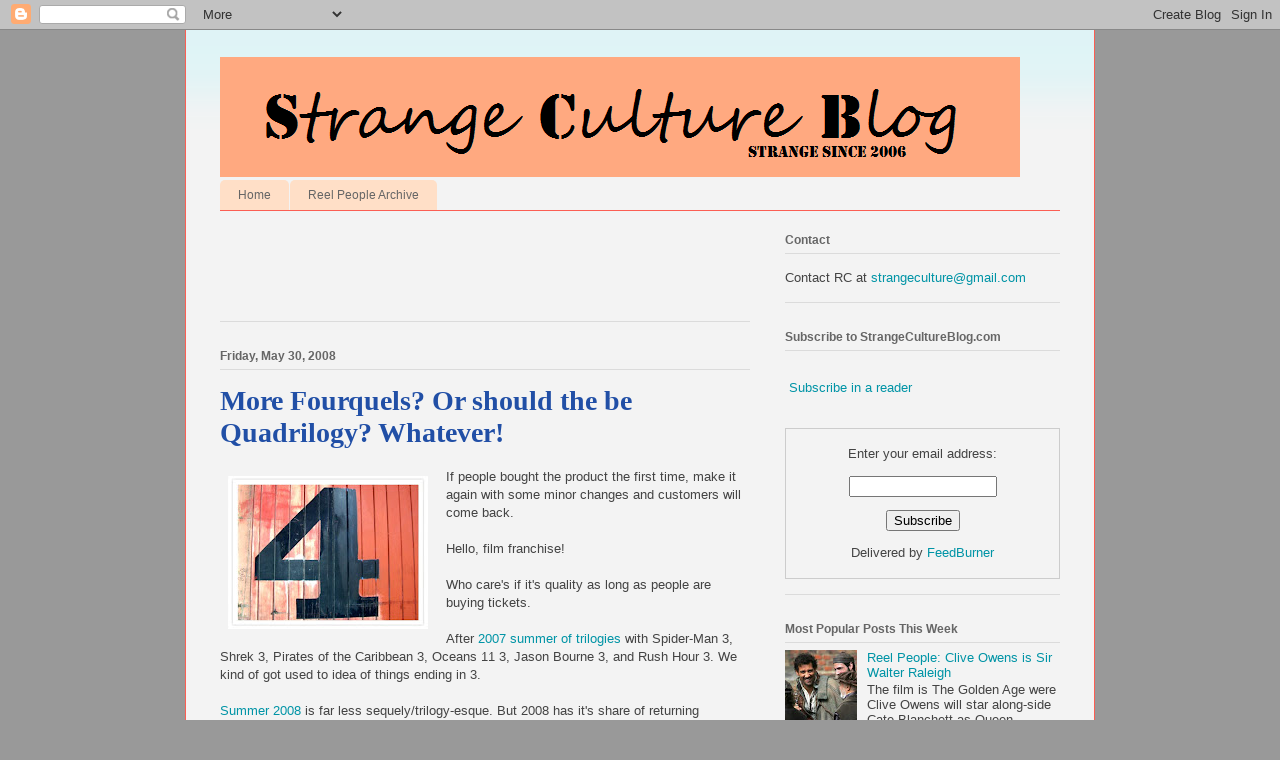

--- FILE ---
content_type: text/html; charset=UTF-8
request_url: http://www.strangecultureblog.com/2008/05/more-fourquels-or-should-be-quadrilogy.html?showComment=1390033437776
body_size: 19282
content:
<!DOCTYPE html>
<html class='v2' dir='ltr' xmlns='http://www.w3.org/1999/xhtml' xmlns:b='http://www.google.com/2005/gml/b' xmlns:data='http://www.google.com/2005/gml/data' xmlns:expr='http://www.google.com/2005/gml/expr'>
<head>
<link href='https://www.blogger.com/static/v1/widgets/335934321-css_bundle_v2.css' rel='stylesheet' type='text/css'/>
<meta content='8lMTskBmiOlbMqykpXIu7kM5F0qS7LHYqGrnm9u3pDo' name='google-site-verification'/>
<meta content='width=1100' name='viewport'/>
<meta content='text/html; charset=UTF-8' http-equiv='Content-Type'/>
<meta content='blogger' name='generator'/>
<link href='http://www.strangecultureblog.com/favicon.ico' rel='icon' type='image/x-icon'/>
<link href='http://www.strangecultureblog.com/2008/05/more-fourquels-or-should-be-quadrilogy.html' rel='canonical'/>
<link rel="alternate" type="application/atom+xml" title="Strange Culture - Atom" href="http://www.strangecultureblog.com/feeds/posts/default" />
<link rel="alternate" type="application/rss+xml" title="Strange Culture - RSS" href="http://www.strangecultureblog.com/feeds/posts/default?alt=rss" />
<link rel="service.post" type="application/atom+xml" title="Strange Culture - Atom" href="https://www.blogger.com/feeds/21082552/posts/default" />

<link rel="alternate" type="application/atom+xml" title="Strange Culture - Atom" href="http://www.strangecultureblog.com/feeds/6108832010125020195/comments/default" />
<!--Can't find substitution for tag [blog.ieCssRetrofitLinks]-->
<link href='https://blogger.googleusercontent.com/img/b/R29vZ2xl/AVvXsEhNNNg7cytR3o-kdNFp_65gGosz_4gzm69IQ9G-ks8CiQPofk0V099grjaJQnYzX98RxCGoM6pEctjt_9bhEaKblnpfE_wjW2eNY0noeFcoP1oMMMEPdIp_YguGGtayhHdw67sM/s200/the+number+four.jpg' rel='image_src'/>
<meta content='http://www.strangecultureblog.com/2008/05/more-fourquels-or-should-be-quadrilogy.html' property='og:url'/>
<meta content='More Fourquels? Or should the be Quadrilogy? Whatever!' property='og:title'/>
<meta content='If people bought the product the first time, make it again with some minor changes and customers will come back. Hello, film franchise! Who ...' property='og:description'/>
<meta content='https://blogger.googleusercontent.com/img/b/R29vZ2xl/AVvXsEhNNNg7cytR3o-kdNFp_65gGosz_4gzm69IQ9G-ks8CiQPofk0V099grjaJQnYzX98RxCGoM6pEctjt_9bhEaKblnpfE_wjW2eNY0noeFcoP1oMMMEPdIp_YguGGtayhHdw67sM/w1200-h630-p-k-no-nu/the+number+four.jpg' property='og:image'/>
<title>Strange Culture: More Fourquels? Or should the be Quadrilogy? Whatever!</title>
<style id='page-skin-1' type='text/css'><!--
/*
-----------------------------------------------
Blogger Template Style
Name:     Ethereal
Designer: Jason Morrow
URL:      jasonmorrow.etsy.com
----------------------------------------------- */
/* Content
----------------------------------------------- */
body {
font: normal normal 13px Arial, Tahoma, Helvetica, FreeSans, sans-serif;
color: #444444;
background: #999999 none no-repeat scroll center center;
}
html body .content-outer {
min-width: 0;
max-width: 100%;
width: 100%;
}
a:link {
text-decoration: none;
color: #0094a6;
}
a:visited {
text-decoration: none;
color: #4d469c;
}
a:hover {
text-decoration: underline;
color: #2198a6;
}
.main-inner {
padding-top: 15px;
}
.body-fauxcolumn-outer {
background: transparent none repeat-x scroll top center;
}
.content-fauxcolumns .fauxcolumn-inner {
background: #f3f3f3 url(http://www.blogblog.com/1kt/ethereal/bird-2toned-blue-fade.png) repeat-x scroll top left;
border-left: 1px solid #fb5e53;
border-right: 1px solid #fb5e53;
}
/* Flexible Background
----------------------------------------------- */
.content-fauxcolumn-outer .fauxborder-left {
width: 100%;
padding-left: 300px;
margin-left: -300px;
background-color: transparent;
background-image: none;
background-repeat: no-repeat;
background-position: left top;
}
.content-fauxcolumn-outer .fauxborder-right {
margin-right: -299px;
width: 299px;
background-color: transparent;
background-image: none;
background-repeat: no-repeat;
background-position: right top;
}
/* Columns
----------------------------------------------- */
.content-inner {
padding: 0;
}
/* Header
----------------------------------------------- */
.header-inner {
padding: 27px 0 3px;
}
.header-inner .section {
margin: 0 35px;
}
.Header h1 {
font: normal normal 108px Times, 'Times New Roman', FreeSerif, serif;
color: #f3f3f3;
}
.Header h1 a {
color: #f3f3f3;
}
.Header .description {
font-size: 115%;
color: #666666;
}
.header-inner .Header .titlewrapper,
.header-inner .Header .descriptionwrapper {
padding-left: 0;
padding-right: 0;
margin-bottom: 0;
}
/* Tabs
----------------------------------------------- */
.tabs-outer {
position: relative;
background: transparent;
}
.tabs-cap-top, .tabs-cap-bottom {
position: absolute;
width: 100%;
}
.tabs-cap-bottom {
bottom: 0;
}
.tabs-inner {
padding: 0;
}
.tabs-inner .section {
margin: 0 35px;
}
*+html body .tabs-inner .widget li {
padding: 1px;
}
.PageList {
border-bottom: 1px solid #fb5e53;
}
.tabs-inner .widget li.selected a,
.tabs-inner .widget li a:hover {
position: relative;
-moz-border-radius-topleft: 5px;
-moz-border-radius-topright: 5px;
-webkit-border-top-left-radius: 5px;
-webkit-border-top-right-radius: 5px;
-goog-ms-border-top-left-radius: 5px;
-goog-ms-border-top-right-radius: 5px;
border-top-left-radius: 5px;
border-top-right-radius: 5px;
background: #ffa183 none ;
color: #ffffff;
}
.tabs-inner .widget li a {
display: inline-block;
margin: 0;
margin-right: 1px;
padding: .65em 1.5em;
font: normal normal 12px Arial, Tahoma, Helvetica, FreeSans, sans-serif;
color: #666666;
background-color: #ffdfc7;
-moz-border-radius-topleft: 5px;
-moz-border-radius-topright: 5px;
-webkit-border-top-left-radius: 5px;
-webkit-border-top-right-radius: 5px;
-goog-ms-border-top-left-radius: 5px;
-goog-ms-border-top-right-radius: 5px;
border-top-left-radius: 5px;
border-top-right-radius: 5px;
}
/* Headings
----------------------------------------------- */
h2 {
font: normal bold 12px Arial, Tahoma, Helvetica, FreeSans, sans-serif;
color: #666666;
}
/* Widgets
----------------------------------------------- */
.main-inner .column-left-inner {
padding: 0 0 0 20px;
}
.main-inner .column-left-inner .section {
margin-right: 0;
}
.main-inner .column-right-inner {
padding: 0 20px 0 0;
}
.main-inner .column-right-inner .section {
margin-left: 0;
}
.main-inner .section {
padding: 0;
}
.main-inner .widget {
padding: 0 0 15px;
margin: 20px 0;
border-bottom: 1px solid #dbdbdb;
}
.main-inner .widget h2 {
margin: 0;
padding: .6em 0 .5em;
}
.footer-inner .widget h2 {
padding: 0 0 .4em;
}
.main-inner .widget h2 + div, .footer-inner .widget h2 + div {
padding-top: 15px;
}
.main-inner .widget .widget-content {
margin: 0;
padding: 15px 0 0;
}
.main-inner .widget ul, .main-inner .widget #ArchiveList ul.flat {
margin: -15px -15px -15px;
padding: 0;
list-style: none;
}
.main-inner .sidebar .widget h2 {
border-bottom: 1px solid #dbdbdb;
}
.main-inner .widget #ArchiveList {
margin: -15px 0 0;
}
.main-inner .widget ul li, .main-inner .widget #ArchiveList ul.flat li {
padding: .5em 15px;
text-indent: 0;
}
.main-inner .widget #ArchiveList ul li {
padding-top: .25em;
padding-bottom: .25em;
}
.main-inner .widget ul li:first-child, .main-inner .widget #ArchiveList ul.flat li:first-child {
border-top: none;
}
.main-inner .widget ul li:last-child, .main-inner .widget #ArchiveList ul.flat li:last-child {
border-bottom: none;
}
.main-inner .widget .post-body ul {
padding: 0 2.5em;
margin: .5em 0;
list-style: disc;
}
.main-inner .widget .post-body ul li {
padding: 0.25em 0;
margin-bottom: .25em;
color: #444444;
border: none;
}
.footer-inner .widget ul {
padding: 0;
list-style: none;
}
.widget .zippy {
color: #cccccc;
}
/* Posts
----------------------------------------------- */
.main.section {
margin: 0 20px;
}
body .main-inner .Blog {
padding: 0;
background-color: transparent;
border: none;
}
.main-inner .widget h2.date-header {
border-bottom: 1px solid #dbdbdb;
}
.date-outer {
position: relative;
margin: 15px 0 20px;
}
.date-outer:first-child {
margin-top: 0;
}
.date-posts {
clear: both;
}
.post-outer, .inline-ad {
border-bottom: 1px solid #dbdbdb;
padding: 30px 0;
}
.post-outer {
padding-bottom: 10px;
}
.post-outer:first-child {
padding-top: 0;
border-top: none;
}
.post-outer:last-child, .inline-ad:last-child {
border-bottom: none;
}
.post-body img {
padding: 8px;
}
h3.post-title, h4 {
font: normal bold 28px Georgia, Utopia, 'Palatino Linotype', Palatino, serif;
color: #214fa6;
}
h3.post-title a {
font: normal bold 28px Georgia, Utopia, 'Palatino Linotype', Palatino, serif;
color: #214fa6;
text-decoration: none;
}
h3.post-title a:hover {
color: #2198a6;
text-decoration: underline;
}
.post-header {
margin: 0 0 1.5em;
}
.post-body {
line-height: 1.4;
}
.post-footer {
margin: 1.5em 0 0;
}
#blog-pager {
padding: 15px;
}
.blog-feeds, .post-feeds {
margin: 1em 0;
text-align: center;
}
.post-outer .comments {
margin-top: 2em;
}
/* Comments
----------------------------------------------- */
.comments .comments-content .icon.blog-author {
background-repeat: no-repeat;
background-image: url([data-uri]);
}
.comments .comments-content .loadmore a {
background: #f3f3f3 url(http://www.blogblog.com/1kt/ethereal/bird-2toned-blue-fade.png) repeat-x scroll top left;
}
.comments .comments-content .loadmore a {
border-top: 1px solid #dbdbdb;
border-bottom: 1px solid #dbdbdb;
}
.comments .comment-thread.inline-thread {
background: #f3f3f3 url(http://www.blogblog.com/1kt/ethereal/bird-2toned-blue-fade.png) repeat-x scroll top left;
}
.comments .continue {
border-top: 2px solid #dbdbdb;
}
/* Footer
----------------------------------------------- */
.footer-inner {
padding: 30px 0;
overflow: hidden;
}
/* Mobile
----------------------------------------------- */
body.mobile  {
background-size: auto
}
.mobile .body-fauxcolumn-outer {
background: ;
}
.mobile .content-fauxcolumns .fauxcolumn-inner {
opacity: 0.75;
}
.mobile .content-fauxcolumn-outer .fauxborder-right {
margin-right: 0;
}
.mobile-link-button {
background-color: #ffa183;
}
.mobile-link-button a:link, .mobile-link-button a:visited {
color: #ffffff;
}
.mobile-index-contents {
color: #444444;
}
.mobile .body-fauxcolumn-outer {
background-size: 100% auto;
}
.mobile .mobile-date-outer {
border-bottom: transparent;
}
.mobile .PageList {
border-bottom: none;
}
.mobile .tabs-inner .section {
margin: 0;
}
.mobile .tabs-inner .PageList .widget-content {
background: #ffa183 none;
color: #ffffff;
}
.mobile .tabs-inner .PageList .widget-content .pagelist-arrow {
border-left: 1px solid #ffffff;
}
.mobile .footer-inner {
overflow: visible;
}
body.mobile .AdSense {
margin: 0 -10px;
}

--></style>
<style id='template-skin-1' type='text/css'><!--
body {
min-width: 910px;
}
.content-outer, .content-fauxcolumn-outer, .region-inner {
min-width: 910px;
max-width: 910px;
_width: 910px;
}
.main-inner .columns {
padding-left: 0;
padding-right: 310px;
}
.main-inner .fauxcolumn-center-outer {
left: 0;
right: 310px;
/* IE6 does not respect left and right together */
_width: expression(this.parentNode.offsetWidth -
parseInt("0") -
parseInt("310px") + 'px');
}
.main-inner .fauxcolumn-left-outer {
width: 0;
}
.main-inner .fauxcolumn-right-outer {
width: 310px;
}
.main-inner .column-left-outer {
width: 0;
right: 100%;
margin-left: -0;
}
.main-inner .column-right-outer {
width: 310px;
margin-right: -310px;
}
#layout {
min-width: 0;
}
#layout .content-outer {
min-width: 0;
width: 800px;
}
#layout .region-inner {
min-width: 0;
width: auto;
}
--></style>
<link href='https://www.blogger.com/dyn-css/authorization.css?targetBlogID=21082552&amp;zx=524352d0-1ddc-433f-8290-52e706b765cc' media='none' onload='if(media!=&#39;all&#39;)media=&#39;all&#39;' rel='stylesheet'/><noscript><link href='https://www.blogger.com/dyn-css/authorization.css?targetBlogID=21082552&amp;zx=524352d0-1ddc-433f-8290-52e706b765cc' rel='stylesheet'/></noscript>
<meta name='google-adsense-platform-account' content='ca-host-pub-1556223355139109'/>
<meta name='google-adsense-platform-domain' content='blogspot.com'/>

<!-- data-ad-client=ca-pub-5296395468018510 -->

</head>
<body class='loading variant-hummingBirds2'>
<div class='navbar section' id='navbar'><div class='widget Navbar' data-version='1' id='Navbar1'><script type="text/javascript">
    function setAttributeOnload(object, attribute, val) {
      if(window.addEventListener) {
        window.addEventListener('load',
          function(){ object[attribute] = val; }, false);
      } else {
        window.attachEvent('onload', function(){ object[attribute] = val; });
      }
    }
  </script>
<div id="navbar-iframe-container"></div>
<script type="text/javascript" src="https://apis.google.com/js/platform.js"></script>
<script type="text/javascript">
      gapi.load("gapi.iframes:gapi.iframes.style.bubble", function() {
        if (gapi.iframes && gapi.iframes.getContext) {
          gapi.iframes.getContext().openChild({
              url: 'https://www.blogger.com/navbar/21082552?po\x3d6108832010125020195\x26origin\x3dhttp://www.strangecultureblog.com',
              where: document.getElementById("navbar-iframe-container"),
              id: "navbar-iframe"
          });
        }
      });
    </script><script type="text/javascript">
(function() {
var script = document.createElement('script');
script.type = 'text/javascript';
script.src = '//pagead2.googlesyndication.com/pagead/js/google_top_exp.js';
var head = document.getElementsByTagName('head')[0];
if (head) {
head.appendChild(script);
}})();
</script>
</div></div>
<div class='body-fauxcolumns'>
<div class='fauxcolumn-outer body-fauxcolumn-outer'>
<div class='cap-top'>
<div class='cap-left'></div>
<div class='cap-right'></div>
</div>
<div class='fauxborder-left'>
<div class='fauxborder-right'></div>
<div class='fauxcolumn-inner'>
</div>
</div>
<div class='cap-bottom'>
<div class='cap-left'></div>
<div class='cap-right'></div>
</div>
</div>
</div>
<div class='content'>
<div class='content-fauxcolumns'>
<div class='fauxcolumn-outer content-fauxcolumn-outer'>
<div class='cap-top'>
<div class='cap-left'></div>
<div class='cap-right'></div>
</div>
<div class='fauxborder-left'>
<div class='fauxborder-right'></div>
<div class='fauxcolumn-inner'>
</div>
</div>
<div class='cap-bottom'>
<div class='cap-left'></div>
<div class='cap-right'></div>
</div>
</div>
</div>
<div class='content-outer'>
<div class='content-cap-top cap-top'>
<div class='cap-left'></div>
<div class='cap-right'></div>
</div>
<div class='fauxborder-left content-fauxborder-left'>
<div class='fauxborder-right content-fauxborder-right'></div>
<div class='content-inner'>
<header>
<div class='header-outer'>
<div class='header-cap-top cap-top'>
<div class='cap-left'></div>
<div class='cap-right'></div>
</div>
<div class='fauxborder-left header-fauxborder-left'>
<div class='fauxborder-right header-fauxborder-right'></div>
<div class='region-inner header-inner'>
<div class='header section' id='header'><div class='widget Header' data-version='1' id='Header1'>
<div id='header-inner'>
<a href='http://www.strangecultureblog.com/' style='display: block'>
<img alt='Strange Culture' height='120px; ' id='Header1_headerimg' src='https://blogger.googleusercontent.com/img/b/R29vZ2xl/AVvXsEiOJZRRzdoM7kFNOEKsyKNgKW5pHiquiQpgiWP6PdTya1AJziqNzXXWcZQVrOyc7nHHIJFhWrkOgPMIqQVIiEKy4pvl4KBOm1v_4oASTu8f7BnWSbpICbMYPOGs74jZLpKGp4R8/s1600/Stencil+Script1+SCB2+Crop.png' style='display: block' width='800px; '/>
</a>
</div>
</div></div>
</div>
</div>
<div class='header-cap-bottom cap-bottom'>
<div class='cap-left'></div>
<div class='cap-right'></div>
</div>
</div>
</header>
<div class='tabs-outer'>
<div class='tabs-cap-top cap-top'>
<div class='cap-left'></div>
<div class='cap-right'></div>
</div>
<div class='fauxborder-left tabs-fauxborder-left'>
<div class='fauxborder-right tabs-fauxborder-right'></div>
<div class='region-inner tabs-inner'>
<div class='tabs section' id='crosscol'><div class='widget PageList' data-version='1' id='PageList1'>
<h2>Pages</h2>
<div class='widget-content'>
<ul>
<li>
<a href='http://www.strangecultureblog.com/'>Home</a>
</li>
<li>
<a href='http://www.strangecultureblog.com/p/reel-people-archive.html'>Reel People Archive</a>
</li>
</ul>
<div class='clear'></div>
</div>
</div></div>
<div class='tabs no-items section' id='crosscol-overflow'></div>
</div>
</div>
<div class='tabs-cap-bottom cap-bottom'>
<div class='cap-left'></div>
<div class='cap-right'></div>
</div>
</div>
<div class='main-outer'>
<div class='main-cap-top cap-top'>
<div class='cap-left'></div>
<div class='cap-right'></div>
</div>
<div class='fauxborder-left main-fauxborder-left'>
<div class='fauxborder-right main-fauxborder-right'></div>
<div class='region-inner main-inner'>
<div class='columns fauxcolumns'>
<div class='fauxcolumn-outer fauxcolumn-center-outer'>
<div class='cap-top'>
<div class='cap-left'></div>
<div class='cap-right'></div>
</div>
<div class='fauxborder-left'>
<div class='fauxborder-right'></div>
<div class='fauxcolumn-inner'>
</div>
</div>
<div class='cap-bottom'>
<div class='cap-left'></div>
<div class='cap-right'></div>
</div>
</div>
<div class='fauxcolumn-outer fauxcolumn-left-outer'>
<div class='cap-top'>
<div class='cap-left'></div>
<div class='cap-right'></div>
</div>
<div class='fauxborder-left'>
<div class='fauxborder-right'></div>
<div class='fauxcolumn-inner'>
</div>
</div>
<div class='cap-bottom'>
<div class='cap-left'></div>
<div class='cap-right'></div>
</div>
</div>
<div class='fauxcolumn-outer fauxcolumn-right-outer'>
<div class='cap-top'>
<div class='cap-left'></div>
<div class='cap-right'></div>
</div>
<div class='fauxborder-left'>
<div class='fauxborder-right'></div>
<div class='fauxcolumn-inner'>
</div>
</div>
<div class='cap-bottom'>
<div class='cap-left'></div>
<div class='cap-right'></div>
</div>
</div>
<!-- corrects IE6 width calculation -->
<div class='columns-inner'>
<div class='column-center-outer'>
<div class='column-center-inner'>
<div class='main section' id='main'><div class='widget AdSense' data-version='1' id='AdSense1'>
<div class='widget-content'>
<script type="text/javascript"><!--
google_ad_client = "ca-pub-5296395468018510";
google_ad_host = "ca-host-pub-1556223355139109";
google_ad_host_channel = "L0004";
/* strangeculture_main_AdSense1_468x60_as */
google_ad_slot = "2310256904";
google_ad_width = 468;
google_ad_height = 60;
//-->
</script>
<script type="text/javascript"
src="http://pagead2.googlesyndication.com/pagead/show_ads.js">
</script>
<div class='clear'></div>
</div>
</div><div class='widget Blog' data-version='1' id='Blog1'>
<div class='blog-posts hfeed'>

          <div class="date-outer">
        
<h2 class='date-header'><span>Friday, May 30, 2008</span></h2>

          <div class="date-posts">
        
<div class='post-outer'>
<div class='post hentry' itemprop='blogPost' itemscope='itemscope' itemtype='http://schema.org/BlogPosting'>
<meta content='https://blogger.googleusercontent.com/img/b/R29vZ2xl/AVvXsEhNNNg7cytR3o-kdNFp_65gGosz_4gzm69IQ9G-ks8CiQPofk0V099grjaJQnYzX98RxCGoM6pEctjt_9bhEaKblnpfE_wjW2eNY0noeFcoP1oMMMEPdIp_YguGGtayhHdw67sM/s72-c/the+number+four.jpg' itemprop='image_url'/>
<a name='6108832010125020195'></a>
<h3 class='post-title entry-title' itemprop='name'>
More Fourquels? Or should the be Quadrilogy? Whatever!
</h3>
<div class='post-header'>
<div class='post-header-line-1'></div>
</div>
<div class='post-body entry-content' id='post-body-6108832010125020195' itemprop='description articleBody'>
<a href="https://blogger.googleusercontent.com/img/b/R29vZ2xl/AVvXsEhNNNg7cytR3o-kdNFp_65gGosz_4gzm69IQ9G-ks8CiQPofk0V099grjaJQnYzX98RxCGoM6pEctjt_9bhEaKblnpfE_wjW2eNY0noeFcoP1oMMMEPdIp_YguGGtayhHdw67sM/s1600-h/the+number+four.jpg"><img alt="" border="0" id="BLOGGER_PHOTO_ID_5206042156389681986" src="https://blogger.googleusercontent.com/img/b/R29vZ2xl/AVvXsEhNNNg7cytR3o-kdNFp_65gGosz_4gzm69IQ9G-ks8CiQPofk0V099grjaJQnYzX98RxCGoM6pEctjt_9bhEaKblnpfE_wjW2eNY0noeFcoP1oMMMEPdIp_YguGGtayhHdw67sM/s200/the+number+four.jpg" style="FLOAT: left; MARGIN: 0px 10px 10px 0px; CURSOR: hand" /></a>If people bought the product the first time, make it again with some minor changes and customers will come back.<br /><br />Hello, film franchise!<br /><br />Who care's if it's quality as long as people are buying tickets.<br /><br />After <a href="http://www.strangecultureblog.com/2006/08/three-magic-number-of-summer-2007.html">2007 summer of trilogies </a>with Spider-Man 3, Shrek 3, Pirates of the Caribbean 3, Oceans 11 3, Jason Bourne 3, and Rush Hour 3. We kind of got used to idea of things ending in 3.<br /><br /><a href="http://www.strangecultureblog.com/2007/08/summer-2008-second-helpings-super.html">Summer 2008</a> is far less sequely/trilogy-esque. But 2008 has it's share of returning characters...<br />The most notable return is Indiana Jones who comes back for a "Part 4" expanding the traditional trilogy. And with a combined gross of 312 million dollars with domestic and foreign grosses combined in the first week, the business man might ask...why didn't they do this sooner?<br />With mixed reviews, it just doesn't seem to matter...so why not make a 4th? At least if you're in it for the money. Die Hard 4 brought in the dough in 2007, and now with Indiana Jones...what's next.<br /><br /><a href="https://blogger.googleusercontent.com/img/b/R29vZ2xl/AVvXsEj-ahT9WcXUwi3uhZ3Fqu1k4bMQiq_wjoRB_76WyQUU2P621EK2jNb9y3N8UcLN97PhPH5l41g1hUPPp0tF2EZpZB5xB7ANuHrgi1Oot70qF0bDLaaWzBDZbpDRgYrerySHSO5A/s1600-h/beverly+hill+cop+poster.jpg"><img alt="" border="0" id="BLOGGER_PHOTO_ID_5206036521392589618" src="https://blogger.googleusercontent.com/img/b/R29vZ2xl/AVvXsEj-ahT9WcXUwi3uhZ3Fqu1k4bMQiq_wjoRB_76WyQUU2P621EK2jNb9y3N8UcLN97PhPH5l41g1hUPPp0tF2EZpZB5xB7ANuHrgi1Oot70qF0bDLaaWzBDZbpDRgYrerySHSO5A/s200/beverly+hill+cop+poster.jpg" style="FLOAT: right; MARGIN: 0px 0px 10px 10px; CURSOR: hand" /></a>Well according to <a href="http://www.variety.com/article/VR1117986558.html?categoryid=13&amp;cs=1">Variety</a>, Brett Ratner is in negotiations to direct a Beverly Hills Cop 4, with Eddie Murphy willing to take a fat paycheck to reprise his role as Detroit detective Axel Foley.<br /><br />Other movie franchises have gone to 4 or further, especially the horror genre (Aliens, Batman, Child's Play, Friday the 13th, Halloween, James Bond, Harry Potter, Lethal Weapon, Nightmare on Elm Street, Police Academy, Rambo, Rocky, Saw, Scary Movie, Star Wars, etc.)<br /><br />But what's next. What seemingly completed trilogies might be dug up to become quadrilogies?<br /><br />Robocop 4? Madmax 4? Might Ducks 4?<br /><br />Or one that would definitely get me to waste my money and get me in a theater...Back to the Future 4?<br /><br />Michael J. Fox could reprise Marty McFly...and why not throw in Shai LeBouef into this one too...or Abigail Breslin as his child. Isn't that how these things work?
<div style='clear: both;'></div>
</div>
<div class='post-footer'>
<div class='post-footer-line post-footer-line-1'><span class='post-author vcard'>
Posted by
<span class='fn' itemprop='author' itemscope='itemscope' itemtype='http://schema.org/Person'>
<meta content='https://www.blogger.com/profile/11340006144797496514' itemprop='url'/>
<meta content='21082552' itemprop='articleBody/aiaBlogId'/>
<meta content='6108832010125020195' itemprop='articleBody/aiaPostId'/>
<a href='https://www.blogger.com/profile/11340006144797496514' rel='author' title='author profile'>
<span itemprop='name'>RC</span>
</a>
</span>
</span>
<span class='post-timestamp'>
at
<meta content='http://www.strangecultureblog.com/2008/05/more-fourquels-or-should-be-quadrilogy.html' itemprop='url'/>
<a class='timestamp-link' href='http://www.strangecultureblog.com/2008/05/more-fourquels-or-should-be-quadrilogy.html' rel='bookmark' title='permanent link'><abbr class='published' itemprop='datePublished' title='2008-05-30T07:15:00-06:00'>7:15 AM</abbr></a>
</span>
<span class='post-backlinks post-comment-link'>
</span>
<span class='post-icons'>
<span class='item-action'>
<a href='https://www.blogger.com/email-post/21082552/6108832010125020195' title='Email Post'>
<img alt='' class='icon-action' height='13' src='http://img1.blogblog.com/img/icon18_email.gif' width='18'/>
</a>
</span>
</span>
<span class='post-comment-link'>
</span>
<div class='post-share-buttons goog-inline-block'>
<a class='goog-inline-block share-button sb-email' href='https://www.blogger.com/share-post.g?blogID=21082552&postID=6108832010125020195&target=email' target='_blank' title='Email This'><span class='share-button-link-text'>Email This</span></a><a class='goog-inline-block share-button sb-blog' href='https://www.blogger.com/share-post.g?blogID=21082552&postID=6108832010125020195&target=blog' onclick='window.open(this.href, "_blank", "height=270,width=475"); return false;' target='_blank' title='BlogThis!'><span class='share-button-link-text'>BlogThis!</span></a><a class='goog-inline-block share-button sb-twitter' href='https://www.blogger.com/share-post.g?blogID=21082552&postID=6108832010125020195&target=twitter' target='_blank' title='Share to X'><span class='share-button-link-text'>Share to X</span></a><a class='goog-inline-block share-button sb-facebook' href='https://www.blogger.com/share-post.g?blogID=21082552&postID=6108832010125020195&target=facebook' onclick='window.open(this.href, "_blank", "height=430,width=640"); return false;' target='_blank' title='Share to Facebook'><span class='share-button-link-text'>Share to Facebook</span></a><a class='goog-inline-block share-button sb-pinterest' href='https://www.blogger.com/share-post.g?blogID=21082552&postID=6108832010125020195&target=pinterest' target='_blank' title='Share to Pinterest'><span class='share-button-link-text'>Share to Pinterest</span></a>
</div>
</div>
<div class='post-footer-line post-footer-line-2'></div>
<div class='post-footer-line post-footer-line-3'></div>
</div>
</div>
<div class='comments' id='comments'>
<a name='comments'></a>
<h4>10 comments:</h4>
<div id='Blog1_comments-block-wrapper'>
<dl class='avatar-comment-indent' id='comments-block'>
<dt class='comment-author ' id='c8491405306125727826'>
<a name='c8491405306125727826'></a>
<div class="avatar-image-container vcard"><span dir="ltr"><a href="https://www.blogger.com/profile/17548729415080804976" target="" rel="nofollow" onclick="" class="avatar-hovercard" id="av-8491405306125727826-17548729415080804976"><img src="https://resources.blogblog.com/img/blank.gif" width="35" height="35" class="delayLoad" style="display: none;" longdesc="//blogger.googleusercontent.com/img/b/R29vZ2xl/AVvXsEi-zpwcieNrBQAznBHVqA_AvidQrDRUH_SNphhEoE1dEqIzO-IoV4-Mpi1kuxiTtCtomCNsidT6a-TQCSVSm4sjkrWBSs5xx8Rgeh8przU8X8UCLj3gYiL8aShZm2aC88s/s45-c/CIMG0508.JPG" alt="" title="Trevor">

<noscript><img src="//blogger.googleusercontent.com/img/b/R29vZ2xl/AVvXsEi-zpwcieNrBQAznBHVqA_AvidQrDRUH_SNphhEoE1dEqIzO-IoV4-Mpi1kuxiTtCtomCNsidT6a-TQCSVSm4sjkrWBSs5xx8Rgeh8przU8X8UCLj3gYiL8aShZm2aC88s/s45-c/CIMG0508.JPG" width="35" height="35" class="photo" alt=""></noscript></a></span></div>
<a href='https://www.blogger.com/profile/17548729415080804976' rel='nofollow'>Trevor</a>
said...
</dt>
<dd class='comment-body' id='Blog1_cmt-8491405306125727826'>
<p>
Can Michael J Fox still act?  I for one would love to see that, but if he can't reprise his role, I would not want someone else to do it injustice.
</p>
</dd>
<dd class='comment-footer'>
<span class='comment-timestamp'>
<a href='http://www.strangecultureblog.com/2008/05/more-fourquels-or-should-be-quadrilogy.html?showComment=1212154740000#c8491405306125727826' title='comment permalink'>
May 30, 2008 7:39 AM
</a>
<span class='item-control blog-admin pid-1591288776'>
<a class='comment-delete' href='https://www.blogger.com/comment/delete/21082552/8491405306125727826' title='Delete Comment'>
<img src='https://resources.blogblog.com/img/icon_delete13.gif'/>
</a>
</span>
</span>
</dd>
<dt class='comment-author ' id='c7706177993217829878'>
<a name='c7706177993217829878'></a>
<div class="avatar-image-container avatar-stock"><span dir="ltr"><a href="https://www.blogger.com/profile/08067136509248849744" target="" rel="nofollow" onclick="" class="avatar-hovercard" id="av-7706177993217829878-08067136509248849744"><img src="//www.blogger.com/img/blogger_logo_round_35.png" width="35" height="35" alt="" title="Fox">

</a></span></div>
<a href='https://www.blogger.com/profile/08067136509248849744' rel='nofollow'>Fox</a>
said...
</dt>
<dd class='comment-body' id='Blog1_cmt-7706177993217829878'>
<p>
I would totally go see a fourth installment of *The Godfather*.  I know most people would go ape crazy about that, but...
</p>
</dd>
<dd class='comment-footer'>
<span class='comment-timestamp'>
<a href='http://www.strangecultureblog.com/2008/05/more-fourquels-or-should-be-quadrilogy.html?showComment=1212158940000#c7706177993217829878' title='comment permalink'>
May 30, 2008 8:49 AM
</a>
<span class='item-control blog-admin pid-850984760'>
<a class='comment-delete' href='https://www.blogger.com/comment/delete/21082552/7706177993217829878' title='Delete Comment'>
<img src='https://resources.blogblog.com/img/icon_delete13.gif'/>
</a>
</span>
</span>
</dd>
<dt class='comment-author ' id='c7683361432437573677'>
<a name='c7683361432437573677'></a>
<div class="avatar-image-container vcard"><span dir="ltr"><a href="https://www.blogger.com/profile/02030929531480375408" target="" rel="nofollow" onclick="" class="avatar-hovercard" id="av-7683361432437573677-02030929531480375408"><img src="https://resources.blogblog.com/img/blank.gif" width="35" height="35" class="delayLoad" style="display: none;" longdesc="//blogger.googleusercontent.com/img/b/R29vZ2xl/AVvXsEjOxVGPpMszM7pola_FRV3dmgyoh-J-hBg6ZANncapvicqipgwswL4KoQE5i66xx9bfsTINe9h-Oi-jsipKGhK3LS38iGIIku6rXOhSEhOq72Lrid4qlN4_eciQbZa-mhU/s45-c/3641002935_0a847f98a4_t.jpg" alt="" title="general125">

<noscript><img src="//blogger.googleusercontent.com/img/b/R29vZ2xl/AVvXsEjOxVGPpMszM7pola_FRV3dmgyoh-J-hBg6ZANncapvicqipgwswL4KoQE5i66xx9bfsTINe9h-Oi-jsipKGhK3LS38iGIIku6rXOhSEhOq72Lrid4qlN4_eciQbZa-mhU/s45-c/3641002935_0a847f98a4_t.jpg" width="35" height="35" class="photo" alt=""></noscript></a></span></div>
<a href='https://www.blogger.com/profile/02030929531480375408' rel='nofollow'>general125</a>
said...
</dt>
<dd class='comment-body' id='Blog1_cmt-7683361432437573677'>
<p>
Was there a Leprechan IV?<BR/><BR/>I'm all about an <I>Angels in the Outfield</I> quadrilogy!!!
</p>
</dd>
<dd class='comment-footer'>
<span class='comment-timestamp'>
<a href='http://www.strangecultureblog.com/2008/05/more-fourquels-or-should-be-quadrilogy.html?showComment=1212171660000#c7683361432437573677' title='comment permalink'>
May 30, 2008 12:21 PM
</a>
<span class='item-control blog-admin pid-1589272096'>
<a class='comment-delete' href='https://www.blogger.com/comment/delete/21082552/7683361432437573677' title='Delete Comment'>
<img src='https://resources.blogblog.com/img/icon_delete13.gif'/>
</a>
</span>
</span>
</dd>
<dt class='comment-author ' id='c7317446266783685139'>
<a name='c7317446266783685139'></a>
<div class="avatar-image-container vcard"><span dir="ltr"><a href="https://www.blogger.com/profile/15903450123621135348" target="" rel="nofollow" onclick="" class="avatar-hovercard" id="av-7317446266783685139-15903450123621135348"><img src="https://resources.blogblog.com/img/blank.gif" width="35" height="35" class="delayLoad" style="display: none;" longdesc="//2.bp.blogspot.com/_L0eDq7skx1Q/SZ5mjDHtPkI/AAAAAAAAAHo/CBeAnyR5MM4/S45-s35/s49159820.jpg" alt="" title="crackers and cheese">

<noscript><img src="//2.bp.blogspot.com/_L0eDq7skx1Q/SZ5mjDHtPkI/AAAAAAAAAHo/CBeAnyR5MM4/S45-s35/s49159820.jpg" width="35" height="35" class="photo" alt=""></noscript></a></span></div>
<a href='https://www.blogger.com/profile/15903450123621135348' rel='nofollow'>crackers and cheese</a>
said...
</dt>
<dd class='comment-body' id='Blog1_cmt-7317446266783685139'>
<p>
Oh man, the third Back to the Future was so lame, I doubt a fourth would be good, but sadly, I'd probably go see it in theatres as well!
</p>
</dd>
<dd class='comment-footer'>
<span class='comment-timestamp'>
<a href='http://www.strangecultureblog.com/2008/05/more-fourquels-or-should-be-quadrilogy.html?showComment=1212176400000#c7317446266783685139' title='comment permalink'>
May 30, 2008 1:40 PM
</a>
<span class='item-control blog-admin pid-623116740'>
<a class='comment-delete' href='https://www.blogger.com/comment/delete/21082552/7317446266783685139' title='Delete Comment'>
<img src='https://resources.blogblog.com/img/icon_delete13.gif'/>
</a>
</span>
</span>
</dd>
<dt class='comment-author ' id='c4010680198650093425'>
<a name='c4010680198650093425'></a>
<div class="avatar-image-container vcard"><span dir="ltr"><a href="https://www.blogger.com/profile/17464995125248198751" target="" rel="nofollow" onclick="" class="avatar-hovercard" id="av-4010680198650093425-17464995125248198751"><img src="https://resources.blogblog.com/img/blank.gif" width="35" height="35" class="delayLoad" style="display: none;" longdesc="//blogger.googleusercontent.com/img/b/R29vZ2xl/AVvXsEhQHTBOEUY804hcq1wkMmnZnR0kQpz0b-dC6QuzAyqCX7InNlI92N2oXHNDpZ46sf5H5oACzJqFL_Rw6mRVvIEqvozmajYaZTc5NQi2YcNBpYepE6rry8RvU4a36P5DMQ/s45-c/darrellmanga.jpg" alt="" title="Darrell">

<noscript><img src="//blogger.googleusercontent.com/img/b/R29vZ2xl/AVvXsEhQHTBOEUY804hcq1wkMmnZnR0kQpz0b-dC6QuzAyqCX7InNlI92N2oXHNDpZ46sf5H5oACzJqFL_Rw6mRVvIEqvozmajYaZTc5NQi2YcNBpYepE6rry8RvU4a36P5DMQ/s45-c/darrellmanga.jpg" width="35" height="35" class="photo" alt=""></noscript></a></span></div>
<a href='https://www.blogger.com/profile/17464995125248198751' rel='nofollow'>Darrell</a>
said...
</dt>
<dd class='comment-body' id='Blog1_cmt-4010680198650093425'>
<p>
Dude, I didn't realize that there had even been a third robocop movie.
</p>
</dd>
<dd class='comment-footer'>
<span class='comment-timestamp'>
<a href='http://www.strangecultureblog.com/2008/05/more-fourquels-or-should-be-quadrilogy.html?showComment=1212177540000#c4010680198650093425' title='comment permalink'>
May 30, 2008 1:59 PM
</a>
<span class='item-control blog-admin pid-1522009609'>
<a class='comment-delete' href='https://www.blogger.com/comment/delete/21082552/4010680198650093425' title='Delete Comment'>
<img src='https://resources.blogblog.com/img/icon_delete13.gif'/>
</a>
</span>
</span>
</dd>
<dt class='comment-author ' id='c1003854345651182894'>
<a name='c1003854345651182894'></a>
<div class="avatar-image-container avatar-stock"><span dir="ltr"><img src="//resources.blogblog.com/img/blank.gif" width="35" height="35" alt="" title="Anonymous">

</span></div>
Anonymous
said...
</dt>
<dd class='comment-body' id='Blog1_cmt-1003854345651182894'>
<p>
We saw Indiana Jones last night...a little disappointed in the premise of the plot (does that make sense?) The action was good, there were some surprises, but still not what I thought it would be  :(
</p>
</dd>
<dd class='comment-footer'>
<span class='comment-timestamp'>
<a href='http://www.strangecultureblog.com/2008/05/more-fourquels-or-should-be-quadrilogy.html?showComment=1212178380000#c1003854345651182894' title='comment permalink'>
May 30, 2008 2:13 PM
</a>
<span class='item-control blog-admin pid-168202295'>
<a class='comment-delete' href='https://www.blogger.com/comment/delete/21082552/1003854345651182894' title='Delete Comment'>
<img src='https://resources.blogblog.com/img/icon_delete13.gif'/>
</a>
</span>
</span>
</dd>
<dt class='comment-author ' id='c3805968063270324523'>
<a name='c3805968063270324523'></a>
<div class="avatar-image-container vcard"><span dir="ltr"><a href="https://www.blogger.com/profile/12488412683340389286" target="" rel="nofollow" onclick="" class="avatar-hovercard" id="av-3805968063270324523-12488412683340389286"><img src="https://resources.blogblog.com/img/blank.gif" width="35" height="35" class="delayLoad" style="display: none;" longdesc="//blogger.googleusercontent.com/img/b/R29vZ2xl/AVvXsEg3EG1MQJe--fKV0Z1r9_ATQDQxppVlFYOie9MhjfCQsOraM-0z8sd1cZCD_ZX6_1pn4SGrJkzPlUta8hsXUqJ8jmLrIAoXuv7xgYLVPzsznSdr4nuO-K6eqkJ1Hu-_BZ8/s45-c/Eaton-BGP41.jpg" alt="" title="Loren Eaton">

<noscript><img src="//blogger.googleusercontent.com/img/b/R29vZ2xl/AVvXsEg3EG1MQJe--fKV0Z1r9_ATQDQxppVlFYOie9MhjfCQsOraM-0z8sd1cZCD_ZX6_1pn4SGrJkzPlUta8hsXUqJ8jmLrIAoXuv7xgYLVPzsznSdr4nuO-K6eqkJ1Hu-_BZ8/s45-c/Eaton-BGP41.jpg" width="35" height="35" class="photo" alt=""></noscript></a></span></div>
<a href='https://www.blogger.com/profile/12488412683340389286' rel='nofollow'>Loren Eaton</a>
said...
</dt>
<dd class='comment-body' id='Blog1_cmt-3805968063270324523'>
<p>
Mighty Ducks!
</p>
</dd>
<dd class='comment-footer'>
<span class='comment-timestamp'>
<a href='http://www.strangecultureblog.com/2008/05/more-fourquels-or-should-be-quadrilogy.html?showComment=1212186480000#c3805968063270324523' title='comment permalink'>
May 30, 2008 4:28 PM
</a>
<span class='item-control blog-admin pid-1631345103'>
<a class='comment-delete' href='https://www.blogger.com/comment/delete/21082552/3805968063270324523' title='Delete Comment'>
<img src='https://resources.blogblog.com/img/icon_delete13.gif'/>
</a>
</span>
</span>
</dd>
<dt class='comment-author blog-author' id='c1166373675443055731'>
<a name='c1166373675443055731'></a>
<div class="avatar-image-container vcard"><span dir="ltr"><a href="https://www.blogger.com/profile/11340006144797496514" target="" rel="nofollow" onclick="" class="avatar-hovercard" id="av-1166373675443055731-11340006144797496514"><img src="https://resources.blogblog.com/img/blank.gif" width="35" height="35" class="delayLoad" style="display: none;" longdesc="//2.bp.blogspot.com/_YFbXKOW1NoQ/SZ4yK0TyDCI/AAAAAAAACZQ/MV0Sc6ocMpo/S45-s35/paint.jpg" alt="" title="RC">

<noscript><img src="//2.bp.blogspot.com/_YFbXKOW1NoQ/SZ4yK0TyDCI/AAAAAAAACZQ/MV0Sc6ocMpo/S45-s35/paint.jpg" width="35" height="35" class="photo" alt=""></noscript></a></span></div>
<a href='https://www.blogger.com/profile/11340006144797496514' rel='nofollow'>RC</a>
said...
</dt>
<dd class='comment-body' id='Blog1_cmt-1166373675443055731'>
<p>
@fox -- Godfather IV -- that could be great if they brought back the right crew and performers.<BR/><BR/>@ adam...was there more than 1 Angels in the Outfield? And I think there's been at least 4 Leprechaun films, maybe 5.<BR/><BR/>@ darrell -- thanks for commenting, i've missed your blog in it's hiatus.<BR/><BR/>@ mary ann -- "premise of the plot" -- makes sense to me...I've heard that from others.<BR/><BR/>@ loren -- I think I'd actually be excited for A Mighty Ducks IV -- Joshua Jackson could star, what else is he doing?
</p>
</dd>
<dd class='comment-footer'>
<span class='comment-timestamp'>
<a href='http://www.strangecultureblog.com/2008/05/more-fourquels-or-should-be-quadrilogy.html?showComment=1212255300000#c1166373675443055731' title='comment permalink'>
May 31, 2008 11:35 AM
</a>
<span class='item-control blog-admin pid-1907190331'>
<a class='comment-delete' href='https://www.blogger.com/comment/delete/21082552/1166373675443055731' title='Delete Comment'>
<img src='https://resources.blogblog.com/img/icon_delete13.gif'/>
</a>
</span>
</span>
</dd>
<dt class='comment-author ' id='c617909212446447161'>
<a name='c617909212446447161'></a>
<div class="avatar-image-container vcard"><span dir="ltr"><a href="https://www.blogger.com/profile/17492591447246532970" target="" rel="nofollow" onclick="" class="avatar-hovercard" id="av-617909212446447161-17492591447246532970"><img src="https://resources.blogblog.com/img/blank.gif" width="35" height="35" class="delayLoad" style="display: none;" longdesc="//blogger.googleusercontent.com/img/b/R29vZ2xl/AVvXsEjDFIJExHVuCssnCU4oPsOEGdAATxB2kneFg809y_EcKkgq4qFUn2G98IsKXVL5QmbF9rEhkRjblWbo1qfFoTI-0HJqf4lJZ8OBcU4BO881QPE8TFoTdZq5T1xdx2h8wWI/s45-c/media1610.jpeg" alt="" title="jasdye">

<noscript><img src="//blogger.googleusercontent.com/img/b/R29vZ2xl/AVvXsEjDFIJExHVuCssnCU4oPsOEGdAATxB2kneFg809y_EcKkgq4qFUn2G98IsKXVL5QmbF9rEhkRjblWbo1qfFoTI-0HJqf4lJZ8OBcU4BO881QPE8TFoTdZq5T1xdx2h8wWI/s45-c/media1610.jpeg" width="35" height="35" class="photo" alt=""></noscript></a></span></div>
<a href='https://www.blogger.com/profile/17492591447246532970' rel='nofollow'>jasdye</a>
said...
</dt>
<dd class='comment-body' id='Blog1_cmt-617909212446447161'>
<p>
trevor,<BR/><BR/>i'm sure rush limbaugh would pitch-hit if michael j. isn't feeling up to it. that rush sure is a nice guy...<BR/><BR/>rc,<BR/><BR/>what are you talking about? star wars only had 3 movies! sure, the last one (Return of the Jedi) had some cheesy, 'for-the-kids' moments, but it's not like george lucas would ever sell us out and continue that downslide by insulting our fanatical boy-ish love with the wonder that is the star wars trilogy! no way, right?!?
</p>
</dd>
<dd class='comment-footer'>
<span class='comment-timestamp'>
<a href='http://www.strangecultureblog.com/2008/05/more-fourquels-or-should-be-quadrilogy.html?showComment=1212294060000#c617909212446447161' title='comment permalink'>
May 31, 2008 10:21 PM
</a>
<span class='item-control blog-admin pid-870891410'>
<a class='comment-delete' href='https://www.blogger.com/comment/delete/21082552/617909212446447161' title='Delete Comment'>
<img src='https://resources.blogblog.com/img/icon_delete13.gif'/>
</a>
</span>
</span>
</dd>
<dt class='comment-author ' id='c1048027869058131296'>
<a name='c1048027869058131296'></a>
<div class="avatar-image-container avatar-stock"><span dir="ltr"><a href="https://www.blogger.com/profile/18054425036040570757" target="" rel="nofollow" onclick="" class="avatar-hovercard" id="av-1048027869058131296-18054425036040570757"><img src="//www.blogger.com/img/blogger_logo_round_35.png" width="35" height="35" alt="" title="Unknown">

</a></span></div>
<a href='https://www.blogger.com/profile/18054425036040570757' rel='nofollow'>Unknown</a>
said...
</dt>
<dd class='comment-body' id='Blog1_cmt-1048027869058131296'>
<p>
Thanks for sharing the link. Your ultimate source for movies. From movie trailers and reviews, <a href="http://www.FilmWorld24.com" rel="nofollow">FilmWorld24.com</a> has everything you need to download movies online. <a href="http://www.FilmWorld24.com" rel="nofollow">See More...</a><br /><br /><a href="http://www.FilmWorld24.com" rel="nofollow">Download Full Movies | Free Direct Download Movies</a>
</p>
</dd>
<dd class='comment-footer'>
<span class='comment-timestamp'>
<a href='http://www.strangecultureblog.com/2008/05/more-fourquels-or-should-be-quadrilogy.html?showComment=1382650551516#c1048027869058131296' title='comment permalink'>
October 24, 2013 3:35 PM
</a>
<span class='item-control blog-admin pid-50240193'>
<a class='comment-delete' href='https://www.blogger.com/comment/delete/21082552/1048027869058131296' title='Delete Comment'>
<img src='https://resources.blogblog.com/img/icon_delete13.gif'/>
</a>
</span>
</span>
</dd>
</dl>
</div>
<p class='comment-footer'>
<a href='https://www.blogger.com/comment/fullpage/post/21082552/6108832010125020195' onclick='javascript:window.open(this.href, "bloggerPopup", "toolbar=0,location=0,statusbar=1,menubar=0,scrollbars=yes,width=640,height=500"); return false;'>Post a Comment</a>
</p>
</div>
</div>

        </div></div>
      
</div>
<div class='blog-pager' id='blog-pager'>
<span id='blog-pager-newer-link'>
<a class='blog-pager-newer-link' href='http://www.strangecultureblog.com/2008/06/2007-top-10-june-1st-edition.html' id='Blog1_blog-pager-newer-link' title='Newer Post'>Newer Post</a>
</span>
<span id='blog-pager-older-link'>
<a class='blog-pager-older-link' href='http://www.strangecultureblog.com/2008/05/when-shorter-is-better-cashback.html' id='Blog1_blog-pager-older-link' title='Older Post'>Older Post</a>
</span>
<a class='home-link' href='http://www.strangecultureblog.com/'>Home</a>
</div>
<div class='clear'></div>
<div class='post-feeds'>
<div class='feed-links'>
Subscribe to:
<a class='feed-link' href='http://www.strangecultureblog.com/feeds/6108832010125020195/comments/default' target='_blank' type='application/atom+xml'>Post Comments (Atom)</a>
</div>
</div>
</div><div class='widget HTML' data-version='1' id='HTML9'><script async src="//pagead2.googlesyndication.com/pagead/js/adsbygoogle.js"></script>
<ins class="adsbygoogle"
     style="display:block"
     data-ad-format="autorelaxed"
     data-ad-client="ca-pub-5296395468018510"
     data-ad-slot="1998874905"></ins>
<script>
     (adsbygoogle = window.adsbygoogle || []).push({});
</script></div></div>
</div>
</div>
<div class='column-left-outer'>
<div class='column-left-inner'>
<aside>
</aside>
</div>
</div>
<div class='column-right-outer'>
<div class='column-right-inner'>
<aside>
<div class='sidebar section' id='sidebar-right-1'>
<div class='widget Text' data-version='1' id='Text2'>
<h2 class='title'>Contact</h2>
<div class='widget-content'>
Contact RC at <a href="mailto:strangeculture@gmail.com">strangeculture@gmail.com</a><br />
</div>
<div class='clear'></div>
</div><div class='widget HTML' data-version='1' id='HTML6'>
<h2 class='title'>Subscribe to StrangeCultureBlog.com</h2>
<div class='widget-content'>
<p><a href="http://feeds.feedburner.com/strangecultureblog" rel="alternate" type="application/rss+xml"><img alt="" style="vertical-align:middle;border:0" src="http://www.feedburner.com/fb/images/pub/feed-icon16x16.png" /></a>&nbsp;<a href="http://feeds.feedburner.com/strangecultureblog" rel="alternate" type="application/rss+xml">Subscribe in a reader</a></p>
<br />
<form action="http://www.feedburner.com/fb/a/emailverify" style="border:1px solid #ccc;padding:3px;text-align:center;" target="popupwindow" method="post" onsubmit="window.open('http://www.feedburner.com', 'popupwindow', 'scrollbars=yes,width=550,height=520');return true"><p>Enter your email address:</p><p><input style="width:140px" name="email" type="text" /></p><input value="http://feeds.feedburner.com/~e?ffid=1043147" name="url" type="hidden" /><input value="Strange Culture" name="title" type="hidden" /><input value="en_US" name="loc" type="hidden" /><input value="Subscribe" type="submit" /><p>Delivered by <a href="http://www.feedburner.com" target="_blank">FeedBurner</a></p></form>
</div>
<div class='clear'></div>
</div><div class='widget PopularPosts' data-version='1' id='PopularPosts1'>
<h2>Most Popular Posts This Week</h2>
<div class='widget-content popular-posts'>
<ul>
<li>
<div class='item-content'>
<div class='item-thumbnail'>
<a href='http://www.strangecultureblog.com/2007/03/reel-people-clive-owens-is-sir-walter.html' target='_blank'>
<img alt='' border='0' src='https://blogger.googleusercontent.com/img/b/R29vZ2xl/AVvXsEiISCXNIB9kOV7bubVsIDVrnpmOofd0jR-ItMLTJWkGQwup1BS-JNtvbGMEn3NSJ8-bNJKdnMHVBs-TWtRLvAlicCanb8FLScPGF7IKSsY2PFF80RF6KlZ8XqQWcw9SnChfiVim/w72-h72-p-k-no-nu/clive+owens+the+golden+age.jpg'/>
</a>
</div>
<div class='item-title'><a href='http://www.strangecultureblog.com/2007/03/reel-people-clive-owens-is-sir-walter.html'>Reel People: Clive Owens is Sir Walter Raleigh</a></div>
<div class='item-snippet'>The film is The Golden Age were Clive Owens will star along-side Cate Blanchett as Queen Elizabeth I . Sir Walter Raleigh is more famous for...</div>
</div>
<div style='clear: both;'></div>
</li>
<li>
<div class='item-content'>
<div class='item-thumbnail'>
<a href='http://www.strangecultureblog.com/2012/10/12-reasons-i-hate-halloween.html' target='_blank'>
<img alt='' border='0' src='https://blogger.googleusercontent.com/img/b/R29vZ2xl/AVvXsEjMv-yQIMHYuQTvl8CzMo_UqshmTT1pHkSw7dEQQvI3QoG8uNlhhf6GIHnqE6xTmESpECOtU6zJkerAwj6rcEksv-mUYIZTeXAVHbtRkCfG0hYAqEJKsrvNwVZUJocGttzp6XVe/w72-h72-p-k-no-nu/pumpkin_smash_3200_420.jpg'/>
</a>
</div>
<div class='item-title'><a href='http://www.strangecultureblog.com/2012/10/12-reasons-i-hate-halloween.html'>12 Reasons I Hate Halloween</a></div>
<div class='item-snippet'>  Picture from Pixsylated .   Every year, I find myself disliking Halloween more and more. Here are the 12 Reasons I Hate Halloween.  12. Ho...</div>
</div>
<div style='clear: both;'></div>
</li>
<li>
<div class='item-content'>
<div class='item-thumbnail'>
<a href='http://www.strangecultureblog.com/2009/08/reel-people-quinton-aaron-is-michael.html' target='_blank'>
<img alt='' border='0' src='https://blogger.googleusercontent.com/img/b/R29vZ2xl/AVvXsEiBM6e8UqotwURPs7QYmKDyuIZLtiTv59BvN-n-CQObJeROETugJl56Ni_NuZKywJUtIRAeg1MpBvQCjtfYy4VazLHldE24429xj53bmgjUXuflf9BeP0Gi7buGgIgpjLp5XfAKOA/w72-h72-p-k-no-nu/Blind+Side+Quinton+Aaron.jpg'/>
</a>
</div>
<div class='item-title'><a href='http://www.strangecultureblog.com/2009/08/reel-people-quinton-aaron-is-michael.html'>Reel People: Quinton Aaron is Michael Oher</a></div>
<div class='item-snippet'> The movie is the The Blind Side , written and directed by John Lee Hancock, based on the book The Blind Side: Evolution of a Game  by the n...</div>
</div>
<div style='clear: both;'></div>
</li>
<li>
<div class='item-content'>
<div class='item-thumbnail'>
<a href='http://www.strangecultureblog.com/2006/08/reactions-to-nude-daniel-radcliffe.html' target='_blank'>
<img alt='' border='0' src='https://lh3.googleusercontent.com/blogger_img_proxy/AEn0k_uRJeHlCesUUjlshFc7ertRIDEcCTdNLBKILfE5_R1zs9QcqQX-tJRCZx8IUE1XnpfnF8Ah03IoPtd_TqiDrtJcWVf6kZQ6_O7D_C6CDPT93diNow0ptLUuvz2KZCAkgCLBtKMyV03OOD31bGVoe5EH1aWUykij8AMSE-a6ogSF=w72-h72-p-k-no-nu'/>
</a>
</div>
<div class='item-title'><a href='http://www.strangecultureblog.com/2006/08/reactions-to-nude-daniel-radcliffe.html'>Reactions to A Nude Daniel Radcliffe</a></div>
<div class='item-snippet'>In a past post  I mentioned that 17 year-old Harry Potter film star Daniel Radcliffe would be performing next March in Equus. As I understan...</div>
</div>
<div style='clear: both;'></div>
</li>
<li>
<div class='item-content'>
<div class='item-thumbnail'>
<a href='http://www.strangecultureblog.com/2009/04/theology-of-lovely-bones.html' target='_blank'>
<img alt='' border='0' src='https://blogger.googleusercontent.com/img/b/R29vZ2xl/AVvXsEhpzoKh8FOagZ-Ve1U3-PAP6-fxP_qepdat9GZt7k9TV0Zzzj8M5OmDIxe2CDv6GEgRHlOP36Uv6U2CPqpdPQRRfMGptQ3DQat73gEE1Ce1ssDNCjJBxgtfOv6SY7FJ4QKbbchX/w72-h72-p-k-no-nu/the+lovely+bones+susie+salmon+heaven+movie+still.gif'/>
</a>
</div>
<div class='item-title'><a href='http://www.strangecultureblog.com/2009/04/theology-of-lovely-bones.html'>The Theology of The Lovely Bones</a></div>
<div class='item-snippet'>I recently read Alice Sebold&#39;s popular novel The Lovely Bones . It is one of the many fiction novels being adapted into a feature length...</div>
</div>
<div style='clear: both;'></div>
</li>
<li>
<div class='item-content'>
<div class='item-thumbnail'>
<a href='http://www.strangecultureblog.com/2009/03/real-reel-people-amy-adams-is-julie.html' target='_blank'>
<img alt='' border='0' src='https://blogger.googleusercontent.com/img/b/R29vZ2xl/AVvXsEjhVWL69kMO8db8ipQgdOziCkjIUBdAD5SoR5k1ED_HADL11ZWcDDrjj0bI1mtvJOSrQmhpXVEFrQJ8zak8ik6A5iL0TlnL2Ly6ex4BQQTktHyb5Sal-yzcKVAIm-9cmjfTlPLL/w72-h72-p-k-no-nu/amy+adams+as+julie+powell+julie+and+julia.jpg'/>
</a>
</div>
<div class='item-title'><a href='http://www.strangecultureblog.com/2009/03/real-reel-people-amy-adams-is-julie.html'>Reel People: Amy Adams is Julie Powell</a></div>
<div class='item-snippet'> The movie is Julie &amp; Julia directed and written for the screen by Nora Ephron, based off the books Julie and Julia  by Julie Powell and...</div>
</div>
<div style='clear: both;'></div>
</li>
<li>
<div class='item-content'>
<div class='item-thumbnail'>
<a href='http://www.strangecultureblog.com/2008/06/hello-baby-linden.html' target='_blank'>
<img alt='' border='0' src='https://blogger.googleusercontent.com/img/b/R29vZ2xl/AVvXsEie7s36RXNff0Jc0pS-G1WNMbGhV6XvRHRKYhHhyphenhyphenjJWRXS7XNWvpY2Zw-QVZ6vnz-PAequleAlRDEO86yNHHQBkRiS0k4cqjAUOfUrVOX-q1YpZj9zFnA7mqTVQ4j8O3I2-9r1T/w72-h72-p-k-no-nu/us+with+baby+in+hospital.jpg'/>
</a>
</div>
<div class='item-title'><a href='http://www.strangecultureblog.com/2008/06/hello-baby-linden.html'>Hello Baby Linden!</a></div>
<div class='item-snippet'>After many hours at the hospital Thursday night and Friday, the doctor decided to do a cesarean section on my wife Kim . And so, at 6:54 on ...</div>
</div>
<div style='clear: both;'></div>
</li>
<li>
<div class='item-content'>
<div class='item-thumbnail'>
<a href='http://www.strangecultureblog.com/2007/09/announcing-filmfaith-blog-thon-november.html' target='_blank'>
<img alt='' border='0' src='https://blogger.googleusercontent.com/img/b/R29vZ2xl/AVvXsEhkQy5OnTU1O5395mmNx3KWtVsoIzXVNGtWsbZ3-pBKBfccFzZvd3h8v9ScMb1-uKTSrPbs1fpmh-HLhnUY7F3V-lIuDdk-FH17jxUFBV4ApexVaCf-ukrMcDyxd7lA3IyZd0YS/w72-h72-p-k-no-nu/film+and+faith+blog+a+thon+nov+7-9.jpg'/>
</a>
</div>
<div class='item-title'><a href='http://www.strangecultureblog.com/2007/09/announcing-filmfaith-blog-thon-november.html'>Announcing: Film+Faith Blog-a-thon, November 7th-9th</a></div>
<div class='item-snippet'>Art has always been about faith. Early art filled the walls of temples and other places of religious ritual. In fact, the church used to be ...</div>
</div>
<div style='clear: both;'></div>
</li>
</ul>
<div class='clear'></div>
</div>
</div><div class='widget HTML' data-version='1' id='HTML5'>
<h2 class='title'>Previous Blog-a-thon</h2>
<div class='widget-content'>
<a href="http://strangeculture.blogspot.com/2007/11/film-faith-blog-thon.html"><a href="http://strangeculture.blogspot.com/2007/11/film-faith-blog-thon.html"><img id="BLOGGER_PHOTO_ID_5112758783543839442" border="0" style="FLOAT: left; MARGIN: 0px 0px 10px 10px; CURSOR: hand" alt="" src="https://blogger.googleusercontent.com/img/b/R29vZ2xl/AVvXsEi9g7bwCOWcjihTZb7S4IoZtCqlzIhs1AjR1igyJzHxl1L8o-l1da6JCa5Ro2kwtOvfTMlfalaKh4CKQvqvVXtrbK0MUAmpaUgO-kBfjOHhQPyAFnysuW45a129BssX3sNsH0zN/s200/film+and+faith+blog+a+thon+nov+7-9.jpg"/></a></a>
</div>
<div class='clear'></div>
</div><div class='widget Image' data-version='1' id='Image1'>
<div class='widget-content'>
<a href='http://www.strangecultureblog.com/2008/06/dads-in-media-blog-thon.html'>
<img alt='' height='152' id='Image1_img' src='http://2.bp.blogspot.com/_YFbXKOW1NoQ/SCohmBplqSI/AAAAAAAABM4/Kf5vv6ScUyo/S240/dads+in+media+blog-a-thon+smallest.jpg' width='200'/>
</a>
<br/>
</div>
<div class='clear'></div>
</div><div class='widget BlogArchive' data-version='1' id='BlogArchive1'>
<h2>The History of StrangeCulture</h2>
<div class='widget-content'>
<div id='ArchiveList'>
<div id='BlogArchive1_ArchiveList'>
<ul class='flat'>
<li class='archivedate'>
<a href='http://www.strangecultureblog.com/2020/01/'>January 2020</a> (1)
      </li>
<li class='archivedate'>
<a href='http://www.strangecultureblog.com/2019/10/'>October 2019</a> (7)
      </li>
<li class='archivedate'>
<a href='http://www.strangecultureblog.com/2019/08/'>August 2019</a> (3)
      </li>
<li class='archivedate'>
<a href='http://www.strangecultureblog.com/2019/07/'>July 2019</a> (3)
      </li>
<li class='archivedate'>
<a href='http://www.strangecultureblog.com/2019/03/'>March 2019</a> (3)
      </li>
<li class='archivedate'>
<a href='http://www.strangecultureblog.com/2019/02/'>February 2019</a> (2)
      </li>
<li class='archivedate'>
<a href='http://www.strangecultureblog.com/2019/01/'>January 2019</a> (1)
      </li>
<li class='archivedate'>
<a href='http://www.strangecultureblog.com/2018/10/'>October 2018</a> (1)
      </li>
<li class='archivedate'>
<a href='http://www.strangecultureblog.com/2018/07/'>July 2018</a> (1)
      </li>
<li class='archivedate'>
<a href='http://www.strangecultureblog.com/2018/04/'>April 2018</a> (1)
      </li>
<li class='archivedate'>
<a href='http://www.strangecultureblog.com/2018/03/'>March 2018</a> (2)
      </li>
<li class='archivedate'>
<a href='http://www.strangecultureblog.com/2018/02/'>February 2018</a> (2)
      </li>
<li class='archivedate'>
<a href='http://www.strangecultureblog.com/2018/01/'>January 2018</a> (3)
      </li>
<li class='archivedate'>
<a href='http://www.strangecultureblog.com/2017/12/'>December 2017</a> (3)
      </li>
<li class='archivedate'>
<a href='http://www.strangecultureblog.com/2017/11/'>November 2017</a> (1)
      </li>
<li class='archivedate'>
<a href='http://www.strangecultureblog.com/2017/10/'>October 2017</a> (2)
      </li>
<li class='archivedate'>
<a href='http://www.strangecultureblog.com/2017/07/'>July 2017</a> (1)
      </li>
<li class='archivedate'>
<a href='http://www.strangecultureblog.com/2017/06/'>June 2017</a> (1)
      </li>
<li class='archivedate'>
<a href='http://www.strangecultureblog.com/2017/05/'>May 2017</a> (1)
      </li>
<li class='archivedate'>
<a href='http://www.strangecultureblog.com/2017/04/'>April 2017</a> (3)
      </li>
<li class='archivedate'>
<a href='http://www.strangecultureblog.com/2017/03/'>March 2017</a> (10)
      </li>
<li class='archivedate'>
<a href='http://www.strangecultureblog.com/2017/02/'>February 2017</a> (1)
      </li>
<li class='archivedate'>
<a href='http://www.strangecultureblog.com/2017/01/'>January 2017</a> (1)
      </li>
<li class='archivedate'>
<a href='http://www.strangecultureblog.com/2016/12/'>December 2016</a> (1)
      </li>
<li class='archivedate'>
<a href='http://www.strangecultureblog.com/2016/11/'>November 2016</a> (3)
      </li>
<li class='archivedate'>
<a href='http://www.strangecultureblog.com/2016/10/'>October 2016</a> (2)
      </li>
<li class='archivedate'>
<a href='http://www.strangecultureblog.com/2016/08/'>August 2016</a> (1)
      </li>
<li class='archivedate'>
<a href='http://www.strangecultureblog.com/2016/03/'>March 2016</a> (3)
      </li>
<li class='archivedate'>
<a href='http://www.strangecultureblog.com/2016/02/'>February 2016</a> (2)
      </li>
<li class='archivedate'>
<a href='http://www.strangecultureblog.com/2015/11/'>November 2015</a> (2)
      </li>
<li class='archivedate'>
<a href='http://www.strangecultureblog.com/2015/08/'>August 2015</a> (2)
      </li>
<li class='archivedate'>
<a href='http://www.strangecultureblog.com/2015/04/'>April 2015</a> (4)
      </li>
<li class='archivedate'>
<a href='http://www.strangecultureblog.com/2015/03/'>March 2015</a> (1)
      </li>
<li class='archivedate'>
<a href='http://www.strangecultureblog.com/2015/02/'>February 2015</a> (6)
      </li>
<li class='archivedate'>
<a href='http://www.strangecultureblog.com/2015/01/'>January 2015</a> (2)
      </li>
<li class='archivedate'>
<a href='http://www.strangecultureblog.com/2014/12/'>December 2014</a> (2)
      </li>
<li class='archivedate'>
<a href='http://www.strangecultureblog.com/2014/11/'>November 2014</a> (1)
      </li>
<li class='archivedate'>
<a href='http://www.strangecultureblog.com/2014/10/'>October 2014</a> (2)
      </li>
<li class='archivedate'>
<a href='http://www.strangecultureblog.com/2014/09/'>September 2014</a> (1)
      </li>
<li class='archivedate'>
<a href='http://www.strangecultureblog.com/2014/08/'>August 2014</a> (4)
      </li>
<li class='archivedate'>
<a href='http://www.strangecultureblog.com/2014/07/'>July 2014</a> (1)
      </li>
<li class='archivedate'>
<a href='http://www.strangecultureblog.com/2014/06/'>June 2014</a> (2)
      </li>
<li class='archivedate'>
<a href='http://www.strangecultureblog.com/2014/05/'>May 2014</a> (6)
      </li>
<li class='archivedate'>
<a href='http://www.strangecultureblog.com/2014/04/'>April 2014</a> (3)
      </li>
<li class='archivedate'>
<a href='http://www.strangecultureblog.com/2014/03/'>March 2014</a> (4)
      </li>
<li class='archivedate'>
<a href='http://www.strangecultureblog.com/2014/02/'>February 2014</a> (3)
      </li>
<li class='archivedate'>
<a href='http://www.strangecultureblog.com/2014/01/'>January 2014</a> (6)
      </li>
<li class='archivedate'>
<a href='http://www.strangecultureblog.com/2013/12/'>December 2013</a> (4)
      </li>
<li class='archivedate'>
<a href='http://www.strangecultureblog.com/2013/11/'>November 2013</a> (7)
      </li>
<li class='archivedate'>
<a href='http://www.strangecultureblog.com/2013/10/'>October 2013</a> (9)
      </li>
<li class='archivedate'>
<a href='http://www.strangecultureblog.com/2013/09/'>September 2013</a> (12)
      </li>
<li class='archivedate'>
<a href='http://www.strangecultureblog.com/2013/08/'>August 2013</a> (14)
      </li>
<li class='archivedate'>
<a href='http://www.strangecultureblog.com/2013/07/'>July 2013</a> (13)
      </li>
<li class='archivedate'>
<a href='http://www.strangecultureblog.com/2013/06/'>June 2013</a> (7)
      </li>
<li class='archivedate'>
<a href='http://www.strangecultureblog.com/2013/05/'>May 2013</a> (1)
      </li>
<li class='archivedate'>
<a href='http://www.strangecultureblog.com/2013/04/'>April 2013</a> (7)
      </li>
<li class='archivedate'>
<a href='http://www.strangecultureblog.com/2013/03/'>March 2013</a> (12)
      </li>
<li class='archivedate'>
<a href='http://www.strangecultureblog.com/2013/02/'>February 2013</a> (9)
      </li>
<li class='archivedate'>
<a href='http://www.strangecultureblog.com/2013/01/'>January 2013</a> (14)
      </li>
<li class='archivedate'>
<a href='http://www.strangecultureblog.com/2012/12/'>December 2012</a> (11)
      </li>
<li class='archivedate'>
<a href='http://www.strangecultureblog.com/2012/11/'>November 2012</a> (8)
      </li>
<li class='archivedate'>
<a href='http://www.strangecultureblog.com/2012/10/'>October 2012</a> (17)
      </li>
<li class='archivedate'>
<a href='http://www.strangecultureblog.com/2012/09/'>September 2012</a> (8)
      </li>
<li class='archivedate'>
<a href='http://www.strangecultureblog.com/2012/08/'>August 2012</a> (9)
      </li>
<li class='archivedate'>
<a href='http://www.strangecultureblog.com/2012/07/'>July 2012</a> (11)
      </li>
<li class='archivedate'>
<a href='http://www.strangecultureblog.com/2012/06/'>June 2012</a> (13)
      </li>
<li class='archivedate'>
<a href='http://www.strangecultureblog.com/2012/05/'>May 2012</a> (5)
      </li>
<li class='archivedate'>
<a href='http://www.strangecultureblog.com/2012/04/'>April 2012</a> (10)
      </li>
<li class='archivedate'>
<a href='http://www.strangecultureblog.com/2012/03/'>March 2012</a> (14)
      </li>
<li class='archivedate'>
<a href='http://www.strangecultureblog.com/2012/02/'>February 2012</a> (11)
      </li>
<li class='archivedate'>
<a href='http://www.strangecultureblog.com/2012/01/'>January 2012</a> (21)
      </li>
<li class='archivedate'>
<a href='http://www.strangecultureblog.com/2011/12/'>December 2011</a> (13)
      </li>
<li class='archivedate'>
<a href='http://www.strangecultureblog.com/2011/11/'>November 2011</a> (16)
      </li>
<li class='archivedate'>
<a href='http://www.strangecultureblog.com/2011/10/'>October 2011</a> (14)
      </li>
<li class='archivedate'>
<a href='http://www.strangecultureblog.com/2011/09/'>September 2011</a> (15)
      </li>
<li class='archivedate'>
<a href='http://www.strangecultureblog.com/2011/08/'>August 2011</a> (14)
      </li>
<li class='archivedate'>
<a href='http://www.strangecultureblog.com/2011/07/'>July 2011</a> (16)
      </li>
<li class='archivedate'>
<a href='http://www.strangecultureblog.com/2011/06/'>June 2011</a> (14)
      </li>
<li class='archivedate'>
<a href='http://www.strangecultureblog.com/2011/05/'>May 2011</a> (17)
      </li>
<li class='archivedate'>
<a href='http://www.strangecultureblog.com/2011/04/'>April 2011</a> (14)
      </li>
<li class='archivedate'>
<a href='http://www.strangecultureblog.com/2011/03/'>March 2011</a> (22)
      </li>
<li class='archivedate'>
<a href='http://www.strangecultureblog.com/2011/02/'>February 2011</a> (19)
      </li>
<li class='archivedate'>
<a href='http://www.strangecultureblog.com/2011/01/'>January 2011</a> (21)
      </li>
<li class='archivedate'>
<a href='http://www.strangecultureblog.com/2010/12/'>December 2010</a> (18)
      </li>
<li class='archivedate'>
<a href='http://www.strangecultureblog.com/2010/11/'>November 2010</a> (20)
      </li>
<li class='archivedate'>
<a href='http://www.strangecultureblog.com/2010/10/'>October 2010</a> (17)
      </li>
<li class='archivedate'>
<a href='http://www.strangecultureblog.com/2010/09/'>September 2010</a> (17)
      </li>
<li class='archivedate'>
<a href='http://www.strangecultureblog.com/2010/08/'>August 2010</a> (14)
      </li>
<li class='archivedate'>
<a href='http://www.strangecultureblog.com/2010/07/'>July 2010</a> (17)
      </li>
<li class='archivedate'>
<a href='http://www.strangecultureblog.com/2010/06/'>June 2010</a> (15)
      </li>
<li class='archivedate'>
<a href='http://www.strangecultureblog.com/2010/05/'>May 2010</a> (18)
      </li>
<li class='archivedate'>
<a href='http://www.strangecultureblog.com/2010/04/'>April 2010</a> (22)
      </li>
<li class='archivedate'>
<a href='http://www.strangecultureblog.com/2010/03/'>March 2010</a> (23)
      </li>
<li class='archivedate'>
<a href='http://www.strangecultureblog.com/2010/02/'>February 2010</a> (22)
      </li>
<li class='archivedate'>
<a href='http://www.strangecultureblog.com/2010/01/'>January 2010</a> (27)
      </li>
<li class='archivedate'>
<a href='http://www.strangecultureblog.com/2009/12/'>December 2009</a> (28)
      </li>
<li class='archivedate'>
<a href='http://www.strangecultureblog.com/2009/11/'>November 2009</a> (27)
      </li>
<li class='archivedate'>
<a href='http://www.strangecultureblog.com/2009/10/'>October 2009</a> (21)
      </li>
<li class='archivedate'>
<a href='http://www.strangecultureblog.com/2009/09/'>September 2009</a> (24)
      </li>
<li class='archivedate'>
<a href='http://www.strangecultureblog.com/2009/08/'>August 2009</a> (25)
      </li>
<li class='archivedate'>
<a href='http://www.strangecultureblog.com/2009/07/'>July 2009</a> (13)
      </li>
<li class='archivedate'>
<a href='http://www.strangecultureblog.com/2009/06/'>June 2009</a> (16)
      </li>
<li class='archivedate'>
<a href='http://www.strangecultureblog.com/2009/05/'>May 2009</a> (18)
      </li>
<li class='archivedate'>
<a href='http://www.strangecultureblog.com/2009/04/'>April 2009</a> (21)
      </li>
<li class='archivedate'>
<a href='http://www.strangecultureblog.com/2009/03/'>March 2009</a> (17)
      </li>
<li class='archivedate'>
<a href='http://www.strangecultureblog.com/2009/02/'>February 2009</a> (16)
      </li>
<li class='archivedate'>
<a href='http://www.strangecultureblog.com/2009/01/'>January 2009</a> (24)
      </li>
<li class='archivedate'>
<a href='http://www.strangecultureblog.com/2008/12/'>December 2008</a> (20)
      </li>
<li class='archivedate'>
<a href='http://www.strangecultureblog.com/2008/11/'>November 2008</a> (21)
      </li>
<li class='archivedate'>
<a href='http://www.strangecultureblog.com/2008/10/'>October 2008</a> (16)
      </li>
<li class='archivedate'>
<a href='http://www.strangecultureblog.com/2008/09/'>September 2008</a> (20)
      </li>
<li class='archivedate'>
<a href='http://www.strangecultureblog.com/2008/08/'>August 2008</a> (12)
      </li>
<li class='archivedate'>
<a href='http://www.strangecultureblog.com/2008/07/'>July 2008</a> (18)
      </li>
<li class='archivedate'>
<a href='http://www.strangecultureblog.com/2008/06/'>June 2008</a> (24)
      </li>
<li class='archivedate'>
<a href='http://www.strangecultureblog.com/2008/05/'>May 2008</a> (26)
      </li>
<li class='archivedate'>
<a href='http://www.strangecultureblog.com/2008/04/'>April 2008</a> (19)
      </li>
<li class='archivedate'>
<a href='http://www.strangecultureblog.com/2008/03/'>March 2008</a> (21)
      </li>
<li class='archivedate'>
<a href='http://www.strangecultureblog.com/2008/02/'>February 2008</a> (20)
      </li>
<li class='archivedate'>
<a href='http://www.strangecultureblog.com/2008/01/'>January 2008</a> (26)
      </li>
<li class='archivedate'>
<a href='http://www.strangecultureblog.com/2007/12/'>December 2007</a> (19)
      </li>
<li class='archivedate'>
<a href='http://www.strangecultureblog.com/2007/11/'>November 2007</a> (17)
      </li>
<li class='archivedate'>
<a href='http://www.strangecultureblog.com/2007/10/'>October 2007</a> (21)
      </li>
<li class='archivedate'>
<a href='http://www.strangecultureblog.com/2007/09/'>September 2007</a> (20)
      </li>
<li class='archivedate'>
<a href='http://www.strangecultureblog.com/2007/08/'>August 2007</a> (18)
      </li>
<li class='archivedate'>
<a href='http://www.strangecultureblog.com/2007/07/'>July 2007</a> (20)
      </li>
<li class='archivedate'>
<a href='http://www.strangecultureblog.com/2007/06/'>June 2007</a> (22)
      </li>
<li class='archivedate'>
<a href='http://www.strangecultureblog.com/2007/05/'>May 2007</a> (20)
      </li>
<li class='archivedate'>
<a href='http://www.strangecultureblog.com/2007/04/'>April 2007</a> (24)
      </li>
<li class='archivedate'>
<a href='http://www.strangecultureblog.com/2007/03/'>March 2007</a> (21)
      </li>
<li class='archivedate'>
<a href='http://www.strangecultureblog.com/2007/02/'>February 2007</a> (18)
      </li>
<li class='archivedate'>
<a href='http://www.strangecultureblog.com/2007/01/'>January 2007</a> (20)
      </li>
<li class='archivedate'>
<a href='http://www.strangecultureblog.com/2006/12/'>December 2006</a> (15)
      </li>
<li class='archivedate'>
<a href='http://www.strangecultureblog.com/2006/11/'>November 2006</a> (14)
      </li>
<li class='archivedate'>
<a href='http://www.strangecultureblog.com/2006/10/'>October 2006</a> (22)
      </li>
<li class='archivedate'>
<a href='http://www.strangecultureblog.com/2006/09/'>September 2006</a> (27)
      </li>
<li class='archivedate'>
<a href='http://www.strangecultureblog.com/2006/08/'>August 2006</a> (34)
      </li>
<li class='archivedate'>
<a href='http://www.strangecultureblog.com/2006/07/'>July 2006</a> (35)
      </li>
<li class='archivedate'>
<a href='http://www.strangecultureblog.com/2006/06/'>June 2006</a> (38)
      </li>
<li class='archivedate'>
<a href='http://www.strangecultureblog.com/2006/05/'>May 2006</a> (28)
      </li>
<li class='archivedate'>
<a href='http://www.strangecultureblog.com/2006/04/'>April 2006</a> (36)
      </li>
<li class='archivedate'>
<a href='http://www.strangecultureblog.com/2006/03/'>March 2006</a> (38)
      </li>
<li class='archivedate'>
<a href='http://www.strangecultureblog.com/2006/02/'>February 2006</a> (40)
      </li>
<li class='archivedate'>
<a href='http://www.strangecultureblog.com/2006/01/'>January 2006</a> (22)
      </li>
</ul>
</div>
</div>
<div class='clear'></div>
</div>
</div><div class='widget Text' data-version='1' id='Text3'>
<h2 class='title'>Privacy Policy</h2>
<div class='widget-content'>
This site uses third-party advertising companies to serve ads when you visit our website. These companies may use information (not including your name, address, email address, or telephone number) about your visits to this and other websites in order to provide advertisements about goods and services of interest to you. If you would like more information about this practice and to know your choices about not having this information used by these companies, <a href="http://www.google.com/privacy_ads.html">click here</a>.<br/>
</div>
<div class='clear'></div>
</div></div>
</aside>
</div>
</div>
</div>
<div style='clear: both'></div>
<!-- columns -->
</div>
<!-- main -->
</div>
</div>
<div class='main-cap-bottom cap-bottom'>
<div class='cap-left'></div>
<div class='cap-right'></div>
</div>
</div>
<footer>
<div class='footer-outer'>
<div class='footer-cap-top cap-top'>
<div class='cap-left'></div>
<div class='cap-right'></div>
</div>
<div class='fauxborder-left footer-fauxborder-left'>
<div class='fauxborder-right footer-fauxborder-right'></div>
<div class='region-inner footer-inner'>
<div class='foot section' id='footer-1'><div class='widget HTML' data-version='1' id='HTML2'>
<div class='widget-content'>
<script charset="utf-8" src="http://ws.amazon.com/widgets/q?ServiceVersion=20070822&MarketPlace=US&ID=V20070822/US/strangecultur-20/8005/7228e99f-1d14-4bb4-801a-bed7d89558f5" type="text/javascript"> </script><noscript>
 <a href="http://ws.amazon.com/widgets/q?ServiceVersion=20070822&MarketPlace=US&ID=V20070822%2FUS%2Fstrangecultur-20%2F8005%2F7228e99f-1d14-4bb4-801a-bed7d89558f5&Operation=NoScript">Amazon.com Widgets</a>
</noscript>
</div>
<div class='clear'></div>
</div><div class='widget HTML' data-version='1' id='HTML8'>
<div class='widget-content'>
<iframe src="http://rcm-na.amazon-adsystem.com/e/cm?t=strangecultur-20&o=1&p=48&l=ur1&category=dominoprojectbooks&f=ifr&linkID=N4ZIOEGFKSWXCFXT" width="728" height="90" scrolling="no" border="0" marginwidth="0" style="border:none;" frameborder="0"></iframe>
</div>
<div class='clear'></div>
</div><div class='widget AdSense' data-version='1' id='AdSense2'>
<div class='widget-content'>
<script type="text/javascript"><!--
google_ad_client="pub-5296395468018510";
google_ad_host="pub-1556223355139109";
google_ad_width=728;
google_ad_height=90;
google_ad_format="728x90_as";
google_ad_type="text_image";
google_ad_host_channel="0001";
google_color_border="F3F3F3";
google_color_bg="F3F3F3";
google_color_link="666666";
google_color_url="2198A6";
google_color_text="666666";
//--></script>
<script type="text/javascript"
  src="http://pagead2.googlesyndication.com/pagead/show_ads.js">
</script>
<div class='clear'></div>
</div>
</div><div class='widget HTML' data-version='1' id='HTML4'>
<div class='widget-content'>
<script src="http://www.google-analytics.com/urchin.js" type="text/javascript">
</script>
<script type="text/javascript">
_uacct = "UA-1863713-1";
urchinTracker();
</script>
</div>
<div class='clear'></div>
</div><div class='widget HTML' data-version='1' id='HTML1'>
<div class='widget-content'>
<!-- Start of StatCounter Code -->
<script type="text/javascript">
var sc_project=1231866; 
var sc_invisible=1; 
var sc_partition=11; 
var sc_security="fcb23bbe"; 
</script>

<script src="http://www.statcounter.com/counter/counter_xhtml.js" type="text/javascript"></script><noscript><div class="statcounter"><a class="statcounter" href="http://www.statcounter.com/"><img alt="hitcounter" src="http://c12.statcounter.com/counter.php?sc_project=1231866&amp;java=0&amp;security=fcb23bbe&amp;invisible=1" class="statcounter"/></a></div></noscript>
<!-- End of StatCounter Code -->
</div>
<div class='clear'></div>
</div></div>
<table border='0' cellpadding='0' cellspacing='0' class='section-columns columns-2'>
<tbody>
<tr>
<td class='first columns-cell'>
<div class='foot no-items section' id='footer-2-1'></div>
</td>
<td class='columns-cell'>
<div class='foot no-items section' id='footer-2-2'></div>
</td>
</tr>
</tbody>
</table>
<!-- outside of the include in order to lock Attribution widget -->
<div class='foot section' id='footer-3'><div class='widget Attribution' data-version='1' id='Attribution1'>
<div class='widget-content' style='text-align: center;'>
Ethereal theme. Powered by <a href='https://www.blogger.com' target='_blank'>Blogger</a>.
</div>
<div class='clear'></div>
</div></div>
</div>
</div>
<div class='footer-cap-bottom cap-bottom'>
<div class='cap-left'></div>
<div class='cap-right'></div>
</div>
</div>
</footer>
<!-- content -->
</div>
</div>
<div class='content-cap-bottom cap-bottom'>
<div class='cap-left'></div>
<div class='cap-right'></div>
</div>
</div>
</div>
<script type='text/javascript'>
    window.setTimeout(function() {
        document.body.className = document.body.className.replace('loading', '');
      }, 10);
  </script>

<script type="text/javascript" src="https://www.blogger.com/static/v1/widgets/2028843038-widgets.js"></script>
<script type='text/javascript'>
window['__wavt'] = 'AOuZoY5ZQNRKmT0FlvaK4x-_hdZGbTjUSA:1769006705186';_WidgetManager._Init('//www.blogger.com/rearrange?blogID\x3d21082552','//www.strangecultureblog.com/2008/05/more-fourquels-or-should-be-quadrilogy.html','21082552');
_WidgetManager._SetDataContext([{'name': 'blog', 'data': {'blogId': '21082552', 'title': 'Strange Culture', 'url': 'http://www.strangecultureblog.com/2008/05/more-fourquels-or-should-be-quadrilogy.html', 'canonicalUrl': 'http://www.strangecultureblog.com/2008/05/more-fourquels-or-should-be-quadrilogy.html', 'homepageUrl': 'http://www.strangecultureblog.com/', 'searchUrl': 'http://www.strangecultureblog.com/search', 'canonicalHomepageUrl': 'http://www.strangecultureblog.com/', 'blogspotFaviconUrl': 'http://www.strangecultureblog.com/favicon.ico', 'bloggerUrl': 'https://www.blogger.com', 'hasCustomDomain': true, 'httpsEnabled': false, 'enabledCommentProfileImages': true, 'gPlusViewType': 'FILTERED_POSTMOD', 'adultContent': false, 'analyticsAccountNumber': '', 'encoding': 'UTF-8', 'locale': 'en-US', 'localeUnderscoreDelimited': 'en', 'languageDirection': 'ltr', 'isPrivate': false, 'isMobile': false, 'isMobileRequest': false, 'mobileClass': '', 'isPrivateBlog': false, 'isDynamicViewsAvailable': true, 'feedLinks': '\x3clink rel\x3d\x22alternate\x22 type\x3d\x22application/atom+xml\x22 title\x3d\x22Strange Culture - Atom\x22 href\x3d\x22http://www.strangecultureblog.com/feeds/posts/default\x22 /\x3e\n\x3clink rel\x3d\x22alternate\x22 type\x3d\x22application/rss+xml\x22 title\x3d\x22Strange Culture - RSS\x22 href\x3d\x22http://www.strangecultureblog.com/feeds/posts/default?alt\x3drss\x22 /\x3e\n\x3clink rel\x3d\x22service.post\x22 type\x3d\x22application/atom+xml\x22 title\x3d\x22Strange Culture - Atom\x22 href\x3d\x22https://www.blogger.com/feeds/21082552/posts/default\x22 /\x3e\n\n\x3clink rel\x3d\x22alternate\x22 type\x3d\x22application/atom+xml\x22 title\x3d\x22Strange Culture - Atom\x22 href\x3d\x22http://www.strangecultureblog.com/feeds/6108832010125020195/comments/default\x22 /\x3e\n', 'meTag': '', 'adsenseClientId': 'ca-pub-5296395468018510', 'adsenseHostId': 'ca-host-pub-1556223355139109', 'adsenseHasAds': true, 'adsenseAutoAds': false, 'boqCommentIframeForm': true, 'loginRedirectParam': '', 'isGoogleEverywhereLinkTooltipEnabled': true, 'view': '', 'dynamicViewsCommentsSrc': '//www.blogblog.com/dynamicviews/4224c15c4e7c9321/js/comments.js', 'dynamicViewsScriptSrc': '//www.blogblog.com/dynamicviews/6e0d22adcfa5abea', 'plusOneApiSrc': 'https://apis.google.com/js/platform.js', 'disableGComments': true, 'interstitialAccepted': false, 'sharing': {'platforms': [{'name': 'Get link', 'key': 'link', 'shareMessage': 'Get link', 'target': ''}, {'name': 'Facebook', 'key': 'facebook', 'shareMessage': 'Share to Facebook', 'target': 'facebook'}, {'name': 'BlogThis!', 'key': 'blogThis', 'shareMessage': 'BlogThis!', 'target': 'blog'}, {'name': 'X', 'key': 'twitter', 'shareMessage': 'Share to X', 'target': 'twitter'}, {'name': 'Pinterest', 'key': 'pinterest', 'shareMessage': 'Share to Pinterest', 'target': 'pinterest'}, {'name': 'Email', 'key': 'email', 'shareMessage': 'Email', 'target': 'email'}], 'disableGooglePlus': true, 'googlePlusShareButtonWidth': 0, 'googlePlusBootstrap': '\x3cscript type\x3d\x22text/javascript\x22\x3ewindow.___gcfg \x3d {\x27lang\x27: \x27en\x27};\x3c/script\x3e'}, 'hasCustomJumpLinkMessage': false, 'jumpLinkMessage': 'Read more', 'pageType': 'item', 'postId': '6108832010125020195', 'postImageThumbnailUrl': 'https://blogger.googleusercontent.com/img/b/R29vZ2xl/AVvXsEhNNNg7cytR3o-kdNFp_65gGosz_4gzm69IQ9G-ks8CiQPofk0V099grjaJQnYzX98RxCGoM6pEctjt_9bhEaKblnpfE_wjW2eNY0noeFcoP1oMMMEPdIp_YguGGtayhHdw67sM/s72-c/the+number+four.jpg', 'postImageUrl': 'https://blogger.googleusercontent.com/img/b/R29vZ2xl/AVvXsEhNNNg7cytR3o-kdNFp_65gGosz_4gzm69IQ9G-ks8CiQPofk0V099grjaJQnYzX98RxCGoM6pEctjt_9bhEaKblnpfE_wjW2eNY0noeFcoP1oMMMEPdIp_YguGGtayhHdw67sM/s200/the+number+four.jpg', 'pageName': 'More Fourquels? Or should the be Quadrilogy? Whatever!', 'pageTitle': 'Strange Culture: More Fourquels? Or should the be Quadrilogy? Whatever!'}}, {'name': 'features', 'data': {}}, {'name': 'messages', 'data': {'edit': 'Edit', 'linkCopiedToClipboard': 'Link copied to clipboard!', 'ok': 'Ok', 'postLink': 'Post Link'}}, {'name': 'template', 'data': {'name': 'custom', 'localizedName': 'Custom', 'isResponsive': false, 'isAlternateRendering': false, 'isCustom': true, 'variant': 'hummingBirds2', 'variantId': 'hummingBirds2'}}, {'name': 'view', 'data': {'classic': {'name': 'classic', 'url': '?view\x3dclassic'}, 'flipcard': {'name': 'flipcard', 'url': '?view\x3dflipcard'}, 'magazine': {'name': 'magazine', 'url': '?view\x3dmagazine'}, 'mosaic': {'name': 'mosaic', 'url': '?view\x3dmosaic'}, 'sidebar': {'name': 'sidebar', 'url': '?view\x3dsidebar'}, 'snapshot': {'name': 'snapshot', 'url': '?view\x3dsnapshot'}, 'timeslide': {'name': 'timeslide', 'url': '?view\x3dtimeslide'}, 'isMobile': false, 'title': 'More Fourquels? Or should the be Quadrilogy? Whatever!', 'description': 'If people bought the product the first time, make it again with some minor changes and customers will come back. Hello, film franchise! Who ...', 'featuredImage': 'https://blogger.googleusercontent.com/img/b/R29vZ2xl/AVvXsEhNNNg7cytR3o-kdNFp_65gGosz_4gzm69IQ9G-ks8CiQPofk0V099grjaJQnYzX98RxCGoM6pEctjt_9bhEaKblnpfE_wjW2eNY0noeFcoP1oMMMEPdIp_YguGGtayhHdw67sM/s200/the+number+four.jpg', 'url': 'http://www.strangecultureblog.com/2008/05/more-fourquels-or-should-be-quadrilogy.html', 'type': 'item', 'isSingleItem': true, 'isMultipleItems': false, 'isError': false, 'isPage': false, 'isPost': true, 'isHomepage': false, 'isArchive': false, 'isLabelSearch': false, 'postId': 6108832010125020195}}]);
_WidgetManager._RegisterWidget('_NavbarView', new _WidgetInfo('Navbar1', 'navbar', document.getElementById('Navbar1'), {}, 'displayModeFull'));
_WidgetManager._RegisterWidget('_HeaderView', new _WidgetInfo('Header1', 'header', document.getElementById('Header1'), {}, 'displayModeFull'));
_WidgetManager._RegisterWidget('_PageListView', new _WidgetInfo('PageList1', 'crosscol', document.getElementById('PageList1'), {'title': 'Pages', 'links': [{'isCurrentPage': false, 'href': 'http://www.strangecultureblog.com/', 'title': 'Home'}, {'isCurrentPage': false, 'href': 'http://www.strangecultureblog.com/p/reel-people-archive.html', 'id': '5673101511649491042', 'title': 'Reel People Archive'}], 'mobile': false, 'showPlaceholder': true, 'hasCurrentPage': false}, 'displayModeFull'));
_WidgetManager._RegisterWidget('_AdSenseView', new _WidgetInfo('AdSense1', 'main', document.getElementById('AdSense1'), {}, 'displayModeFull'));
_WidgetManager._RegisterWidget('_BlogView', new _WidgetInfo('Blog1', 'main', document.getElementById('Blog1'), {'cmtInteractionsEnabled': false, 'lightboxEnabled': true, 'lightboxModuleUrl': 'https://www.blogger.com/static/v1/jsbin/4049919853-lbx.js', 'lightboxCssUrl': 'https://www.blogger.com/static/v1/v-css/828616780-lightbox_bundle.css'}, 'displayModeFull'));
_WidgetManager._RegisterWidget('_HTMLView', new _WidgetInfo('HTML9', 'main', document.getElementById('HTML9'), {}, 'displayModeFull'));
_WidgetManager._RegisterWidget('_TextView', new _WidgetInfo('Text2', 'sidebar-right-1', document.getElementById('Text2'), {}, 'displayModeFull'));
_WidgetManager._RegisterWidget('_HTMLView', new _WidgetInfo('HTML6', 'sidebar-right-1', document.getElementById('HTML6'), {}, 'displayModeFull'));
_WidgetManager._RegisterWidget('_PopularPostsView', new _WidgetInfo('PopularPosts1', 'sidebar-right-1', document.getElementById('PopularPosts1'), {}, 'displayModeFull'));
_WidgetManager._RegisterWidget('_HTMLView', new _WidgetInfo('HTML5', 'sidebar-right-1', document.getElementById('HTML5'), {}, 'displayModeFull'));
_WidgetManager._RegisterWidget('_ImageView', new _WidgetInfo('Image1', 'sidebar-right-1', document.getElementById('Image1'), {'resize': false}, 'displayModeFull'));
_WidgetManager._RegisterWidget('_BlogArchiveView', new _WidgetInfo('BlogArchive1', 'sidebar-right-1', document.getElementById('BlogArchive1'), {'languageDirection': 'ltr', 'loadingMessage': 'Loading\x26hellip;'}, 'displayModeFull'));
_WidgetManager._RegisterWidget('_TextView', new _WidgetInfo('Text3', 'sidebar-right-1', document.getElementById('Text3'), {}, 'displayModeFull'));
_WidgetManager._RegisterWidget('_HTMLView', new _WidgetInfo('HTML2', 'footer-1', document.getElementById('HTML2'), {}, 'displayModeFull'));
_WidgetManager._RegisterWidget('_HTMLView', new _WidgetInfo('HTML8', 'footer-1', document.getElementById('HTML8'), {}, 'displayModeFull'));
_WidgetManager._RegisterWidget('_AdSenseView', new _WidgetInfo('AdSense2', 'footer-1', document.getElementById('AdSense2'), {}, 'displayModeFull'));
_WidgetManager._RegisterWidget('_HTMLView', new _WidgetInfo('HTML4', 'footer-1', document.getElementById('HTML4'), {}, 'displayModeFull'));
_WidgetManager._RegisterWidget('_HTMLView', new _WidgetInfo('HTML1', 'footer-1', document.getElementById('HTML1'), {}, 'displayModeFull'));
_WidgetManager._RegisterWidget('_AttributionView', new _WidgetInfo('Attribution1', 'footer-3', document.getElementById('Attribution1'), {}, 'displayModeFull'));
</script>
</body>
</html>

--- FILE ---
content_type: text/html; charset=utf-8
request_url: https://www.google.com/recaptcha/api2/aframe
body_size: 267
content:
<!DOCTYPE HTML><html><head><meta http-equiv="content-type" content="text/html; charset=UTF-8"></head><body><script nonce="FoYTN-8rXfxqVvaeXuQg_w">/** Anti-fraud and anti-abuse applications only. See google.com/recaptcha */ try{var clients={'sodar':'https://pagead2.googlesyndication.com/pagead/sodar?'};window.addEventListener("message",function(a){try{if(a.source===window.parent){var b=JSON.parse(a.data);var c=clients[b['id']];if(c){var d=document.createElement('img');d.src=c+b['params']+'&rc='+(localStorage.getItem("rc::a")?sessionStorage.getItem("rc::b"):"");window.document.body.appendChild(d);sessionStorage.setItem("rc::e",parseInt(sessionStorage.getItem("rc::e")||0)+1);localStorage.setItem("rc::h",'1769006708715');}}}catch(b){}});window.parent.postMessage("_grecaptcha_ready", "*");}catch(b){}</script></body></html>